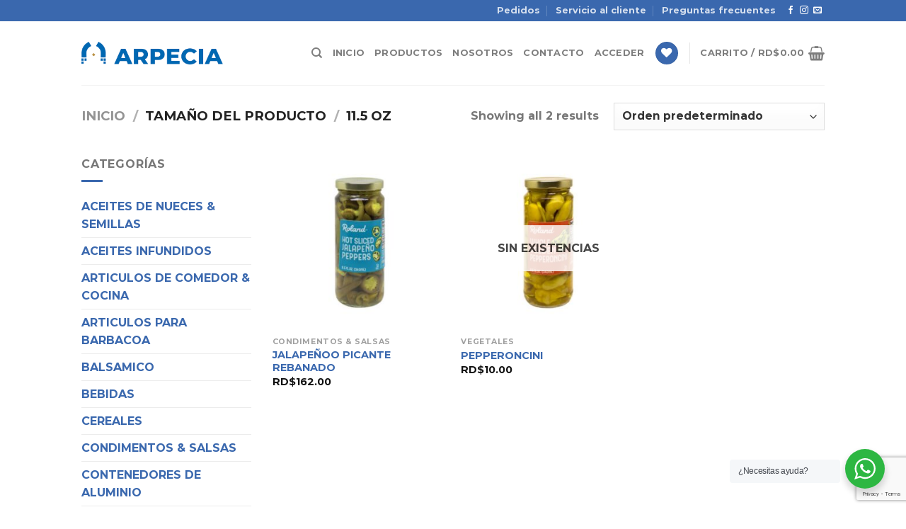

--- FILE ---
content_type: text/html; charset=utf-8
request_url: https://www.google.com/recaptcha/api2/anchor?ar=1&k=6LfC7OIpAAAAAAGZt_yJc96OttIXKb4UA9TBOVIc&co=aHR0cHM6Ly93d3cuYXJwZWNpYS5uZXQ6NDQz&hl=en&v=N67nZn4AqZkNcbeMu4prBgzg&size=invisible&anchor-ms=20000&execute-ms=30000&cb=4wkslj72nelh
body_size: 48967
content:
<!DOCTYPE HTML><html dir="ltr" lang="en"><head><meta http-equiv="Content-Type" content="text/html; charset=UTF-8">
<meta http-equiv="X-UA-Compatible" content="IE=edge">
<title>reCAPTCHA</title>
<style type="text/css">
/* cyrillic-ext */
@font-face {
  font-family: 'Roboto';
  font-style: normal;
  font-weight: 400;
  font-stretch: 100%;
  src: url(//fonts.gstatic.com/s/roboto/v48/KFO7CnqEu92Fr1ME7kSn66aGLdTylUAMa3GUBHMdazTgWw.woff2) format('woff2');
  unicode-range: U+0460-052F, U+1C80-1C8A, U+20B4, U+2DE0-2DFF, U+A640-A69F, U+FE2E-FE2F;
}
/* cyrillic */
@font-face {
  font-family: 'Roboto';
  font-style: normal;
  font-weight: 400;
  font-stretch: 100%;
  src: url(//fonts.gstatic.com/s/roboto/v48/KFO7CnqEu92Fr1ME7kSn66aGLdTylUAMa3iUBHMdazTgWw.woff2) format('woff2');
  unicode-range: U+0301, U+0400-045F, U+0490-0491, U+04B0-04B1, U+2116;
}
/* greek-ext */
@font-face {
  font-family: 'Roboto';
  font-style: normal;
  font-weight: 400;
  font-stretch: 100%;
  src: url(//fonts.gstatic.com/s/roboto/v48/KFO7CnqEu92Fr1ME7kSn66aGLdTylUAMa3CUBHMdazTgWw.woff2) format('woff2');
  unicode-range: U+1F00-1FFF;
}
/* greek */
@font-face {
  font-family: 'Roboto';
  font-style: normal;
  font-weight: 400;
  font-stretch: 100%;
  src: url(//fonts.gstatic.com/s/roboto/v48/KFO7CnqEu92Fr1ME7kSn66aGLdTylUAMa3-UBHMdazTgWw.woff2) format('woff2');
  unicode-range: U+0370-0377, U+037A-037F, U+0384-038A, U+038C, U+038E-03A1, U+03A3-03FF;
}
/* math */
@font-face {
  font-family: 'Roboto';
  font-style: normal;
  font-weight: 400;
  font-stretch: 100%;
  src: url(//fonts.gstatic.com/s/roboto/v48/KFO7CnqEu92Fr1ME7kSn66aGLdTylUAMawCUBHMdazTgWw.woff2) format('woff2');
  unicode-range: U+0302-0303, U+0305, U+0307-0308, U+0310, U+0312, U+0315, U+031A, U+0326-0327, U+032C, U+032F-0330, U+0332-0333, U+0338, U+033A, U+0346, U+034D, U+0391-03A1, U+03A3-03A9, U+03B1-03C9, U+03D1, U+03D5-03D6, U+03F0-03F1, U+03F4-03F5, U+2016-2017, U+2034-2038, U+203C, U+2040, U+2043, U+2047, U+2050, U+2057, U+205F, U+2070-2071, U+2074-208E, U+2090-209C, U+20D0-20DC, U+20E1, U+20E5-20EF, U+2100-2112, U+2114-2115, U+2117-2121, U+2123-214F, U+2190, U+2192, U+2194-21AE, U+21B0-21E5, U+21F1-21F2, U+21F4-2211, U+2213-2214, U+2216-22FF, U+2308-230B, U+2310, U+2319, U+231C-2321, U+2336-237A, U+237C, U+2395, U+239B-23B7, U+23D0, U+23DC-23E1, U+2474-2475, U+25AF, U+25B3, U+25B7, U+25BD, U+25C1, U+25CA, U+25CC, U+25FB, U+266D-266F, U+27C0-27FF, U+2900-2AFF, U+2B0E-2B11, U+2B30-2B4C, U+2BFE, U+3030, U+FF5B, U+FF5D, U+1D400-1D7FF, U+1EE00-1EEFF;
}
/* symbols */
@font-face {
  font-family: 'Roboto';
  font-style: normal;
  font-weight: 400;
  font-stretch: 100%;
  src: url(//fonts.gstatic.com/s/roboto/v48/KFO7CnqEu92Fr1ME7kSn66aGLdTylUAMaxKUBHMdazTgWw.woff2) format('woff2');
  unicode-range: U+0001-000C, U+000E-001F, U+007F-009F, U+20DD-20E0, U+20E2-20E4, U+2150-218F, U+2190, U+2192, U+2194-2199, U+21AF, U+21E6-21F0, U+21F3, U+2218-2219, U+2299, U+22C4-22C6, U+2300-243F, U+2440-244A, U+2460-24FF, U+25A0-27BF, U+2800-28FF, U+2921-2922, U+2981, U+29BF, U+29EB, U+2B00-2BFF, U+4DC0-4DFF, U+FFF9-FFFB, U+10140-1018E, U+10190-1019C, U+101A0, U+101D0-101FD, U+102E0-102FB, U+10E60-10E7E, U+1D2C0-1D2D3, U+1D2E0-1D37F, U+1F000-1F0FF, U+1F100-1F1AD, U+1F1E6-1F1FF, U+1F30D-1F30F, U+1F315, U+1F31C, U+1F31E, U+1F320-1F32C, U+1F336, U+1F378, U+1F37D, U+1F382, U+1F393-1F39F, U+1F3A7-1F3A8, U+1F3AC-1F3AF, U+1F3C2, U+1F3C4-1F3C6, U+1F3CA-1F3CE, U+1F3D4-1F3E0, U+1F3ED, U+1F3F1-1F3F3, U+1F3F5-1F3F7, U+1F408, U+1F415, U+1F41F, U+1F426, U+1F43F, U+1F441-1F442, U+1F444, U+1F446-1F449, U+1F44C-1F44E, U+1F453, U+1F46A, U+1F47D, U+1F4A3, U+1F4B0, U+1F4B3, U+1F4B9, U+1F4BB, U+1F4BF, U+1F4C8-1F4CB, U+1F4D6, U+1F4DA, U+1F4DF, U+1F4E3-1F4E6, U+1F4EA-1F4ED, U+1F4F7, U+1F4F9-1F4FB, U+1F4FD-1F4FE, U+1F503, U+1F507-1F50B, U+1F50D, U+1F512-1F513, U+1F53E-1F54A, U+1F54F-1F5FA, U+1F610, U+1F650-1F67F, U+1F687, U+1F68D, U+1F691, U+1F694, U+1F698, U+1F6AD, U+1F6B2, U+1F6B9-1F6BA, U+1F6BC, U+1F6C6-1F6CF, U+1F6D3-1F6D7, U+1F6E0-1F6EA, U+1F6F0-1F6F3, U+1F6F7-1F6FC, U+1F700-1F7FF, U+1F800-1F80B, U+1F810-1F847, U+1F850-1F859, U+1F860-1F887, U+1F890-1F8AD, U+1F8B0-1F8BB, U+1F8C0-1F8C1, U+1F900-1F90B, U+1F93B, U+1F946, U+1F984, U+1F996, U+1F9E9, U+1FA00-1FA6F, U+1FA70-1FA7C, U+1FA80-1FA89, U+1FA8F-1FAC6, U+1FACE-1FADC, U+1FADF-1FAE9, U+1FAF0-1FAF8, U+1FB00-1FBFF;
}
/* vietnamese */
@font-face {
  font-family: 'Roboto';
  font-style: normal;
  font-weight: 400;
  font-stretch: 100%;
  src: url(//fonts.gstatic.com/s/roboto/v48/KFO7CnqEu92Fr1ME7kSn66aGLdTylUAMa3OUBHMdazTgWw.woff2) format('woff2');
  unicode-range: U+0102-0103, U+0110-0111, U+0128-0129, U+0168-0169, U+01A0-01A1, U+01AF-01B0, U+0300-0301, U+0303-0304, U+0308-0309, U+0323, U+0329, U+1EA0-1EF9, U+20AB;
}
/* latin-ext */
@font-face {
  font-family: 'Roboto';
  font-style: normal;
  font-weight: 400;
  font-stretch: 100%;
  src: url(//fonts.gstatic.com/s/roboto/v48/KFO7CnqEu92Fr1ME7kSn66aGLdTylUAMa3KUBHMdazTgWw.woff2) format('woff2');
  unicode-range: U+0100-02BA, U+02BD-02C5, U+02C7-02CC, U+02CE-02D7, U+02DD-02FF, U+0304, U+0308, U+0329, U+1D00-1DBF, U+1E00-1E9F, U+1EF2-1EFF, U+2020, U+20A0-20AB, U+20AD-20C0, U+2113, U+2C60-2C7F, U+A720-A7FF;
}
/* latin */
@font-face {
  font-family: 'Roboto';
  font-style: normal;
  font-weight: 400;
  font-stretch: 100%;
  src: url(//fonts.gstatic.com/s/roboto/v48/KFO7CnqEu92Fr1ME7kSn66aGLdTylUAMa3yUBHMdazQ.woff2) format('woff2');
  unicode-range: U+0000-00FF, U+0131, U+0152-0153, U+02BB-02BC, U+02C6, U+02DA, U+02DC, U+0304, U+0308, U+0329, U+2000-206F, U+20AC, U+2122, U+2191, U+2193, U+2212, U+2215, U+FEFF, U+FFFD;
}
/* cyrillic-ext */
@font-face {
  font-family: 'Roboto';
  font-style: normal;
  font-weight: 500;
  font-stretch: 100%;
  src: url(//fonts.gstatic.com/s/roboto/v48/KFO7CnqEu92Fr1ME7kSn66aGLdTylUAMa3GUBHMdazTgWw.woff2) format('woff2');
  unicode-range: U+0460-052F, U+1C80-1C8A, U+20B4, U+2DE0-2DFF, U+A640-A69F, U+FE2E-FE2F;
}
/* cyrillic */
@font-face {
  font-family: 'Roboto';
  font-style: normal;
  font-weight: 500;
  font-stretch: 100%;
  src: url(//fonts.gstatic.com/s/roboto/v48/KFO7CnqEu92Fr1ME7kSn66aGLdTylUAMa3iUBHMdazTgWw.woff2) format('woff2');
  unicode-range: U+0301, U+0400-045F, U+0490-0491, U+04B0-04B1, U+2116;
}
/* greek-ext */
@font-face {
  font-family: 'Roboto';
  font-style: normal;
  font-weight: 500;
  font-stretch: 100%;
  src: url(//fonts.gstatic.com/s/roboto/v48/KFO7CnqEu92Fr1ME7kSn66aGLdTylUAMa3CUBHMdazTgWw.woff2) format('woff2');
  unicode-range: U+1F00-1FFF;
}
/* greek */
@font-face {
  font-family: 'Roboto';
  font-style: normal;
  font-weight: 500;
  font-stretch: 100%;
  src: url(//fonts.gstatic.com/s/roboto/v48/KFO7CnqEu92Fr1ME7kSn66aGLdTylUAMa3-UBHMdazTgWw.woff2) format('woff2');
  unicode-range: U+0370-0377, U+037A-037F, U+0384-038A, U+038C, U+038E-03A1, U+03A3-03FF;
}
/* math */
@font-face {
  font-family: 'Roboto';
  font-style: normal;
  font-weight: 500;
  font-stretch: 100%;
  src: url(//fonts.gstatic.com/s/roboto/v48/KFO7CnqEu92Fr1ME7kSn66aGLdTylUAMawCUBHMdazTgWw.woff2) format('woff2');
  unicode-range: U+0302-0303, U+0305, U+0307-0308, U+0310, U+0312, U+0315, U+031A, U+0326-0327, U+032C, U+032F-0330, U+0332-0333, U+0338, U+033A, U+0346, U+034D, U+0391-03A1, U+03A3-03A9, U+03B1-03C9, U+03D1, U+03D5-03D6, U+03F0-03F1, U+03F4-03F5, U+2016-2017, U+2034-2038, U+203C, U+2040, U+2043, U+2047, U+2050, U+2057, U+205F, U+2070-2071, U+2074-208E, U+2090-209C, U+20D0-20DC, U+20E1, U+20E5-20EF, U+2100-2112, U+2114-2115, U+2117-2121, U+2123-214F, U+2190, U+2192, U+2194-21AE, U+21B0-21E5, U+21F1-21F2, U+21F4-2211, U+2213-2214, U+2216-22FF, U+2308-230B, U+2310, U+2319, U+231C-2321, U+2336-237A, U+237C, U+2395, U+239B-23B7, U+23D0, U+23DC-23E1, U+2474-2475, U+25AF, U+25B3, U+25B7, U+25BD, U+25C1, U+25CA, U+25CC, U+25FB, U+266D-266F, U+27C0-27FF, U+2900-2AFF, U+2B0E-2B11, U+2B30-2B4C, U+2BFE, U+3030, U+FF5B, U+FF5D, U+1D400-1D7FF, U+1EE00-1EEFF;
}
/* symbols */
@font-face {
  font-family: 'Roboto';
  font-style: normal;
  font-weight: 500;
  font-stretch: 100%;
  src: url(//fonts.gstatic.com/s/roboto/v48/KFO7CnqEu92Fr1ME7kSn66aGLdTylUAMaxKUBHMdazTgWw.woff2) format('woff2');
  unicode-range: U+0001-000C, U+000E-001F, U+007F-009F, U+20DD-20E0, U+20E2-20E4, U+2150-218F, U+2190, U+2192, U+2194-2199, U+21AF, U+21E6-21F0, U+21F3, U+2218-2219, U+2299, U+22C4-22C6, U+2300-243F, U+2440-244A, U+2460-24FF, U+25A0-27BF, U+2800-28FF, U+2921-2922, U+2981, U+29BF, U+29EB, U+2B00-2BFF, U+4DC0-4DFF, U+FFF9-FFFB, U+10140-1018E, U+10190-1019C, U+101A0, U+101D0-101FD, U+102E0-102FB, U+10E60-10E7E, U+1D2C0-1D2D3, U+1D2E0-1D37F, U+1F000-1F0FF, U+1F100-1F1AD, U+1F1E6-1F1FF, U+1F30D-1F30F, U+1F315, U+1F31C, U+1F31E, U+1F320-1F32C, U+1F336, U+1F378, U+1F37D, U+1F382, U+1F393-1F39F, U+1F3A7-1F3A8, U+1F3AC-1F3AF, U+1F3C2, U+1F3C4-1F3C6, U+1F3CA-1F3CE, U+1F3D4-1F3E0, U+1F3ED, U+1F3F1-1F3F3, U+1F3F5-1F3F7, U+1F408, U+1F415, U+1F41F, U+1F426, U+1F43F, U+1F441-1F442, U+1F444, U+1F446-1F449, U+1F44C-1F44E, U+1F453, U+1F46A, U+1F47D, U+1F4A3, U+1F4B0, U+1F4B3, U+1F4B9, U+1F4BB, U+1F4BF, U+1F4C8-1F4CB, U+1F4D6, U+1F4DA, U+1F4DF, U+1F4E3-1F4E6, U+1F4EA-1F4ED, U+1F4F7, U+1F4F9-1F4FB, U+1F4FD-1F4FE, U+1F503, U+1F507-1F50B, U+1F50D, U+1F512-1F513, U+1F53E-1F54A, U+1F54F-1F5FA, U+1F610, U+1F650-1F67F, U+1F687, U+1F68D, U+1F691, U+1F694, U+1F698, U+1F6AD, U+1F6B2, U+1F6B9-1F6BA, U+1F6BC, U+1F6C6-1F6CF, U+1F6D3-1F6D7, U+1F6E0-1F6EA, U+1F6F0-1F6F3, U+1F6F7-1F6FC, U+1F700-1F7FF, U+1F800-1F80B, U+1F810-1F847, U+1F850-1F859, U+1F860-1F887, U+1F890-1F8AD, U+1F8B0-1F8BB, U+1F8C0-1F8C1, U+1F900-1F90B, U+1F93B, U+1F946, U+1F984, U+1F996, U+1F9E9, U+1FA00-1FA6F, U+1FA70-1FA7C, U+1FA80-1FA89, U+1FA8F-1FAC6, U+1FACE-1FADC, U+1FADF-1FAE9, U+1FAF0-1FAF8, U+1FB00-1FBFF;
}
/* vietnamese */
@font-face {
  font-family: 'Roboto';
  font-style: normal;
  font-weight: 500;
  font-stretch: 100%;
  src: url(//fonts.gstatic.com/s/roboto/v48/KFO7CnqEu92Fr1ME7kSn66aGLdTylUAMa3OUBHMdazTgWw.woff2) format('woff2');
  unicode-range: U+0102-0103, U+0110-0111, U+0128-0129, U+0168-0169, U+01A0-01A1, U+01AF-01B0, U+0300-0301, U+0303-0304, U+0308-0309, U+0323, U+0329, U+1EA0-1EF9, U+20AB;
}
/* latin-ext */
@font-face {
  font-family: 'Roboto';
  font-style: normal;
  font-weight: 500;
  font-stretch: 100%;
  src: url(//fonts.gstatic.com/s/roboto/v48/KFO7CnqEu92Fr1ME7kSn66aGLdTylUAMa3KUBHMdazTgWw.woff2) format('woff2');
  unicode-range: U+0100-02BA, U+02BD-02C5, U+02C7-02CC, U+02CE-02D7, U+02DD-02FF, U+0304, U+0308, U+0329, U+1D00-1DBF, U+1E00-1E9F, U+1EF2-1EFF, U+2020, U+20A0-20AB, U+20AD-20C0, U+2113, U+2C60-2C7F, U+A720-A7FF;
}
/* latin */
@font-face {
  font-family: 'Roboto';
  font-style: normal;
  font-weight: 500;
  font-stretch: 100%;
  src: url(//fonts.gstatic.com/s/roboto/v48/KFO7CnqEu92Fr1ME7kSn66aGLdTylUAMa3yUBHMdazQ.woff2) format('woff2');
  unicode-range: U+0000-00FF, U+0131, U+0152-0153, U+02BB-02BC, U+02C6, U+02DA, U+02DC, U+0304, U+0308, U+0329, U+2000-206F, U+20AC, U+2122, U+2191, U+2193, U+2212, U+2215, U+FEFF, U+FFFD;
}
/* cyrillic-ext */
@font-face {
  font-family: 'Roboto';
  font-style: normal;
  font-weight: 900;
  font-stretch: 100%;
  src: url(//fonts.gstatic.com/s/roboto/v48/KFO7CnqEu92Fr1ME7kSn66aGLdTylUAMa3GUBHMdazTgWw.woff2) format('woff2');
  unicode-range: U+0460-052F, U+1C80-1C8A, U+20B4, U+2DE0-2DFF, U+A640-A69F, U+FE2E-FE2F;
}
/* cyrillic */
@font-face {
  font-family: 'Roboto';
  font-style: normal;
  font-weight: 900;
  font-stretch: 100%;
  src: url(//fonts.gstatic.com/s/roboto/v48/KFO7CnqEu92Fr1ME7kSn66aGLdTylUAMa3iUBHMdazTgWw.woff2) format('woff2');
  unicode-range: U+0301, U+0400-045F, U+0490-0491, U+04B0-04B1, U+2116;
}
/* greek-ext */
@font-face {
  font-family: 'Roboto';
  font-style: normal;
  font-weight: 900;
  font-stretch: 100%;
  src: url(//fonts.gstatic.com/s/roboto/v48/KFO7CnqEu92Fr1ME7kSn66aGLdTylUAMa3CUBHMdazTgWw.woff2) format('woff2');
  unicode-range: U+1F00-1FFF;
}
/* greek */
@font-face {
  font-family: 'Roboto';
  font-style: normal;
  font-weight: 900;
  font-stretch: 100%;
  src: url(//fonts.gstatic.com/s/roboto/v48/KFO7CnqEu92Fr1ME7kSn66aGLdTylUAMa3-UBHMdazTgWw.woff2) format('woff2');
  unicode-range: U+0370-0377, U+037A-037F, U+0384-038A, U+038C, U+038E-03A1, U+03A3-03FF;
}
/* math */
@font-face {
  font-family: 'Roboto';
  font-style: normal;
  font-weight: 900;
  font-stretch: 100%;
  src: url(//fonts.gstatic.com/s/roboto/v48/KFO7CnqEu92Fr1ME7kSn66aGLdTylUAMawCUBHMdazTgWw.woff2) format('woff2');
  unicode-range: U+0302-0303, U+0305, U+0307-0308, U+0310, U+0312, U+0315, U+031A, U+0326-0327, U+032C, U+032F-0330, U+0332-0333, U+0338, U+033A, U+0346, U+034D, U+0391-03A1, U+03A3-03A9, U+03B1-03C9, U+03D1, U+03D5-03D6, U+03F0-03F1, U+03F4-03F5, U+2016-2017, U+2034-2038, U+203C, U+2040, U+2043, U+2047, U+2050, U+2057, U+205F, U+2070-2071, U+2074-208E, U+2090-209C, U+20D0-20DC, U+20E1, U+20E5-20EF, U+2100-2112, U+2114-2115, U+2117-2121, U+2123-214F, U+2190, U+2192, U+2194-21AE, U+21B0-21E5, U+21F1-21F2, U+21F4-2211, U+2213-2214, U+2216-22FF, U+2308-230B, U+2310, U+2319, U+231C-2321, U+2336-237A, U+237C, U+2395, U+239B-23B7, U+23D0, U+23DC-23E1, U+2474-2475, U+25AF, U+25B3, U+25B7, U+25BD, U+25C1, U+25CA, U+25CC, U+25FB, U+266D-266F, U+27C0-27FF, U+2900-2AFF, U+2B0E-2B11, U+2B30-2B4C, U+2BFE, U+3030, U+FF5B, U+FF5D, U+1D400-1D7FF, U+1EE00-1EEFF;
}
/* symbols */
@font-face {
  font-family: 'Roboto';
  font-style: normal;
  font-weight: 900;
  font-stretch: 100%;
  src: url(//fonts.gstatic.com/s/roboto/v48/KFO7CnqEu92Fr1ME7kSn66aGLdTylUAMaxKUBHMdazTgWw.woff2) format('woff2');
  unicode-range: U+0001-000C, U+000E-001F, U+007F-009F, U+20DD-20E0, U+20E2-20E4, U+2150-218F, U+2190, U+2192, U+2194-2199, U+21AF, U+21E6-21F0, U+21F3, U+2218-2219, U+2299, U+22C4-22C6, U+2300-243F, U+2440-244A, U+2460-24FF, U+25A0-27BF, U+2800-28FF, U+2921-2922, U+2981, U+29BF, U+29EB, U+2B00-2BFF, U+4DC0-4DFF, U+FFF9-FFFB, U+10140-1018E, U+10190-1019C, U+101A0, U+101D0-101FD, U+102E0-102FB, U+10E60-10E7E, U+1D2C0-1D2D3, U+1D2E0-1D37F, U+1F000-1F0FF, U+1F100-1F1AD, U+1F1E6-1F1FF, U+1F30D-1F30F, U+1F315, U+1F31C, U+1F31E, U+1F320-1F32C, U+1F336, U+1F378, U+1F37D, U+1F382, U+1F393-1F39F, U+1F3A7-1F3A8, U+1F3AC-1F3AF, U+1F3C2, U+1F3C4-1F3C6, U+1F3CA-1F3CE, U+1F3D4-1F3E0, U+1F3ED, U+1F3F1-1F3F3, U+1F3F5-1F3F7, U+1F408, U+1F415, U+1F41F, U+1F426, U+1F43F, U+1F441-1F442, U+1F444, U+1F446-1F449, U+1F44C-1F44E, U+1F453, U+1F46A, U+1F47D, U+1F4A3, U+1F4B0, U+1F4B3, U+1F4B9, U+1F4BB, U+1F4BF, U+1F4C8-1F4CB, U+1F4D6, U+1F4DA, U+1F4DF, U+1F4E3-1F4E6, U+1F4EA-1F4ED, U+1F4F7, U+1F4F9-1F4FB, U+1F4FD-1F4FE, U+1F503, U+1F507-1F50B, U+1F50D, U+1F512-1F513, U+1F53E-1F54A, U+1F54F-1F5FA, U+1F610, U+1F650-1F67F, U+1F687, U+1F68D, U+1F691, U+1F694, U+1F698, U+1F6AD, U+1F6B2, U+1F6B9-1F6BA, U+1F6BC, U+1F6C6-1F6CF, U+1F6D3-1F6D7, U+1F6E0-1F6EA, U+1F6F0-1F6F3, U+1F6F7-1F6FC, U+1F700-1F7FF, U+1F800-1F80B, U+1F810-1F847, U+1F850-1F859, U+1F860-1F887, U+1F890-1F8AD, U+1F8B0-1F8BB, U+1F8C0-1F8C1, U+1F900-1F90B, U+1F93B, U+1F946, U+1F984, U+1F996, U+1F9E9, U+1FA00-1FA6F, U+1FA70-1FA7C, U+1FA80-1FA89, U+1FA8F-1FAC6, U+1FACE-1FADC, U+1FADF-1FAE9, U+1FAF0-1FAF8, U+1FB00-1FBFF;
}
/* vietnamese */
@font-face {
  font-family: 'Roboto';
  font-style: normal;
  font-weight: 900;
  font-stretch: 100%;
  src: url(//fonts.gstatic.com/s/roboto/v48/KFO7CnqEu92Fr1ME7kSn66aGLdTylUAMa3OUBHMdazTgWw.woff2) format('woff2');
  unicode-range: U+0102-0103, U+0110-0111, U+0128-0129, U+0168-0169, U+01A0-01A1, U+01AF-01B0, U+0300-0301, U+0303-0304, U+0308-0309, U+0323, U+0329, U+1EA0-1EF9, U+20AB;
}
/* latin-ext */
@font-face {
  font-family: 'Roboto';
  font-style: normal;
  font-weight: 900;
  font-stretch: 100%;
  src: url(//fonts.gstatic.com/s/roboto/v48/KFO7CnqEu92Fr1ME7kSn66aGLdTylUAMa3KUBHMdazTgWw.woff2) format('woff2');
  unicode-range: U+0100-02BA, U+02BD-02C5, U+02C7-02CC, U+02CE-02D7, U+02DD-02FF, U+0304, U+0308, U+0329, U+1D00-1DBF, U+1E00-1E9F, U+1EF2-1EFF, U+2020, U+20A0-20AB, U+20AD-20C0, U+2113, U+2C60-2C7F, U+A720-A7FF;
}
/* latin */
@font-face {
  font-family: 'Roboto';
  font-style: normal;
  font-weight: 900;
  font-stretch: 100%;
  src: url(//fonts.gstatic.com/s/roboto/v48/KFO7CnqEu92Fr1ME7kSn66aGLdTylUAMa3yUBHMdazQ.woff2) format('woff2');
  unicode-range: U+0000-00FF, U+0131, U+0152-0153, U+02BB-02BC, U+02C6, U+02DA, U+02DC, U+0304, U+0308, U+0329, U+2000-206F, U+20AC, U+2122, U+2191, U+2193, U+2212, U+2215, U+FEFF, U+FFFD;
}

</style>
<link rel="stylesheet" type="text/css" href="https://www.gstatic.com/recaptcha/releases/N67nZn4AqZkNcbeMu4prBgzg/styles__ltr.css">
<script nonce="VG9jWg9hCVB1xxIZgEhFPg" type="text/javascript">window['__recaptcha_api'] = 'https://www.google.com/recaptcha/api2/';</script>
<script type="text/javascript" src="https://www.gstatic.com/recaptcha/releases/N67nZn4AqZkNcbeMu4prBgzg/recaptcha__en.js" nonce="VG9jWg9hCVB1xxIZgEhFPg">
      
    </script></head>
<body><div id="rc-anchor-alert" class="rc-anchor-alert"></div>
<input type="hidden" id="recaptcha-token" value="[base64]">
<script type="text/javascript" nonce="VG9jWg9hCVB1xxIZgEhFPg">
      recaptcha.anchor.Main.init("[\x22ainput\x22,[\x22bgdata\x22,\x22\x22,\[base64]/[base64]/[base64]/[base64]/[base64]/[base64]/[base64]/[base64]/[base64]/[base64]/[base64]/[base64]/[base64]/[base64]\x22,\[base64]\\u003d\x22,\x22w4/ChhXDuFIXMsO/wqlPVsO/w6LDgsKpwqtAAX0DwrXClMOWbjVmVjHCvy4fY8O1S8KcKWVpw7rDsyfDucK4fcObSsKnNcOvYMKMJ8OYwq1JwpxUGgDDgAojKGnDvzvDvgErwo8uAQl9RTUnJRfCvsKrQMOPCsKhw5zDoS/ClhzDrMOKwqTDh2xEw7XCu8O7w4QlHsKeZsOdwp/CoDzClx7DhD87XsK1YGjDpw5/OcKiw6kSw7tyecK6RzIgw5rCogF1bw83w4PDhsKmHy/ChsOrwrzDi8OMw7ENG1ZZwqjCvMKyw6xeP8KDw5/[base64]/DgcOJw6rDqcKpwrQEwqp0w4pfQMOHwrYnwonDosKdw5I7w4/CpcKXYsOTb8OtMMO6KjkHwrIHw7VBPcOBwosbXBvDjMKFPsKOaSvCv8O8wpzDtQrCrcK4w4M5woo0wqUCw4bCsxcRPsKpQUdiDsKxw7xqERQVwoPCizXCsyVBw4HDilfDvXHCuFNVw4UBwrzDs29vNm7DtW3CgcK5w45hw6NlOcKkw5TDl0HDr8ONwo9hw63Dk8Orw5/Cnj7DvsKWw78ERcORRjPCo8Orw61nYkdZw5gLdcOxwp7CqHPDgcOMw5PCoTzCpMO0U0LDsWDCiS/CqxpXPsKJacK6cMKUXMKSw4h0QsKKZVFuwqZoI8KOw5fDoAkMJWFheWo8w5TDsMKOw4YueMOPFA8aUyZgcsKCM0tSID9dBTZRwpQ+TsO3w7cgwoHCpcONwqxEXz5FHMKkw5h1wqzDj8O2TcOEU8Olw5/CrsKnP1glwqPCp8KCGsKKd8KqwonCiMOaw4pVSWswfMOiRRt4L0Qjw4HCmsKreHVTVnN0McK9wpxCw6l8w5YWwpw/w6PCl3oqBcOGw54dVMOZwpXDmAIWw6/Dl3jCvMKcd0rCj8OqVTgiw75uw513w5paV8K8RcOnK2LClcO5H8KtTzIVesORwrY5w7lxL8OsbEApwpXCt2wyCcKMBkvDmnbDsMKdw7nCqmldbMK/D8K9KCvDrcOSPQTChcObX1nCj8KNSV3DosKcKzzCrBfDlyPCjQvDnVHDliEhwp/CosO/[base64]/[base64]/[base64]/w74Yw6HChMORw4bDjxXDqMK+wqzDoMKkwrUFOcKbMUjCjMKiWsKvHsOrw7bDp0kXwq1zw4APUsKhVBfDrcKUwr/Cm3nDhsKOwpvCtMOdEhsBw47DocKewrrDsTxQw7p2YsK7w5EjOMOwwrFwwqR8Qn5eZF3DkSF6a1pLw5BFwrDDpcKNwrrDlhQQwqxPwrs2I1EkwofDo8O3QcOiQMK4c8KiWnQYwoZaw5bDh1fDvwzCn00WDcK3wq5TCcOrwpdYwovDq3TDjGIvwp/DmcKdw7DCgsO4HsOnwrTDoMKHwrBKWcK+XidUw6bCs8Oywp3CtVkrKhsPEsKTJ0jCsMKhaQnDqMKZw4PDlsKXw4DCgMO7R8Ocw6nDlsOcQ8KNR8K2wrUGJEfCgUhrUsKKw4vDpMKWacOodcO0w4c+Jn7Cjz3DtAhvJiVwcglTMXEawochw5EywoPCscK/AsK/[base64]/w7jDoMOuX8KLwqDCqhfDj1MLw6XDoxRZcj5wP1HDpi1VMcO+RgvDrsOGwoF3SA9kw65aw6RNU2bCl8KmT0tNFGw8wojCtsOwT3TCrH7Dn1QaT8O7RcKzwp4pwp3ClMOHw5HCucOww60NNcKbwpxmMsKGw4/CqXvCi8OSwo7Dhn5Ww7bCrk7CqyLCrsOTfiHDiWhcw43CiQo5w5jDg8Khw4DDkCzCp8OYw7l/wpvDhU/[base64]/w5/CtcKiwo9JwpDCr101UWYFwp0qw5DDmBTCu2dfwqDCuSNQAEbClFtbwq/Cux7Dh8OsXUs6HMOnw4HCkcK4w5orBsKAwqzCtynCuQ3DiHUVw5NzYXAOw6BNw7MDw4oQScKAZxDDncOsUQ/DiEjCqQXDp8OkYg0bw4LCsMODfRHDmcOdYsKQwr8WccOCw6g2XyB2WQxewrLCt8OwX8KKw6vDkcKhIcOGw7NpIsOZFBDCpGDDrTfChcKewojCtVQawogYMsKdK8KHGcKZBcOPYBPDgcOLwqYmL1TDh1d9w7/CqA9gw6trRmVSw5ouw51aw5rCh8KabMKGfRwiwq0zNsKOwqDClMK8bWrCvD41w6QVwpzDpMKFTk/DqcOAcF7DiMKKwr/CssO/w5TDr8KeWMOwKgTDocK9IcOgwoUwHkLDnMOEwqQIQMKbwr/[base64]/[base64]/CuxDDkkjDkx/ChsOnw7zDvMKCw5Eswr/DkVzDh8KjfAdxw78wwpzDvMOwwoDCnMOcwpM5wqDDscK+CkPCvHjDiXJ2F8ORT8OaGmlZPRXDnWkew6E/woLDvU5Iwq0Ow5IgLg/DtMKJwqvChsOKQcOIEsOQfHnDl0vDnGfDusKKbljChcKDDRsZwoTDuUTDjcK0w43DijPDkQA/wpIDb8OANgo0w4AKFRzCrsKZw7pbw6o5URXDl30/wpQ1wpjDs3LCpMKpw55bJBDDrxjCqcKJJsKiw5Bnw4owP8OLw5vCikPDpB7CssONZcOOF1HDmB53GcOfJj0Uw63CnMOEfgzDncKQw7FAY3zDicKMwqPDtsOcw4MPOXjCkVPCpcKOHDkKO8KAHMO+w6DDtsK1Ak0uw54ew5DCq8KQfcOwd8K0w7E/WB/DgD8+RcO+w6cOw43DsMOvTMKXw7bDjiocVF7DmsOaw6DCgTPDhMOkZsO/KcKdYWfDssOLw5/Ds8KXwofDkMKWcwfDo2xOwqAGUsKiJsOcQirCugobJkEowp3DikI6TUNRQMKoE8Kiwq0WwoNwQsKAJy/Ds2vDr8K1Y2bDsD1lEcKqwqLCjUvDq8O/w4VtRkLCtcOiwpvDuwQow6DCq2fDkMO/w6HCsSfDmU/Dm8Krw5dtLcOnMsKawrFpZGrCv0p1WcOIwp5wwoXDjX7CiHPDocOVw4DDnhHCp8O4w6DDucOTEHNrNcOew4nCrcO5F2jDvkrDpMKye2PDqMK0csOaw6TCs0PDlsKtwrDCuydWw78sw5HCpcONwrXCj0tbZQ7DiUTDj8KsKsOOECNNahI0WsKKwqVtwqrCuUcHw6N/wrpjE0BBwqFzACfCnUrDozJbwo1uw7jCo8KFe8KEAwICwrvCssOLQSdDwr0qw5BRfibDn8OUw4YIY8O0woXDkhh6LsOJwpDDkU5PwoBiDsOnfHDCljbCs8Oyw517w5/CrsK4wrvCk8KXXlzDiMKYwpk9FsO9wpDChHw2w4AeJTh/wrBWw5jCn8OGYi1lw7t+w5HCnsK/B8Kow7pEw6EaEMKtwroowrHDnD9/exBjwphkw7vCvMOnw7DClksywoNPw6jDnnbDocOBwqc+QsO5EiPDlWQKckHDr8OWOsKMw5RhQWDCjAEUZsODw5vCisK+w5jCjMKywojCtcOqACjCmcKJW8KwworCmAIFIcO0w53CkcKLwojCpmPCq8K3DTRySMObGcKCdSJwWMONJw3Cr8KNCk4/w4oecGUjwoPCi8Oiw5/DtMOlTRkcw6EhwpBgw5zCmSNywocMw6HDucOMSMKFwo/CgXbDg8O2J0YxIsK5w57CiXxGeCDDgGTDvCRTw4jDmcKsZR7DnhcrKsOWwrvDrmjDo8KNw4RFwp9JdUIMAyNWw5zChsOUwpB/Lz/[base64]/CpsOHB8OsEcONwoUUwrHDvxNzKX/CjAotGxnDlcKGw4/Dv8OTwofCrsOYwoTCuklNw5/DhsKvw5nDtz1RB8ODYhAiUzvDpxzDjl/[base64]/Dm0d0FcKNw4fDk8OCwrLDlMOzGMKsGyjDkcKNwo4Gw5JUHcO/VcO0csKlwqJDAwFRc8OaW8OgwovCmWhJeEfDuMOCGRlmQcKjWcO8Ei95YsKYw6B/[base64]/Ds8OqwpPDr8K3wqnCrUfDinHCl8KWwoNzYsORwrATHEDCiAYdMD/DqsOhacOPaMOow7zDi2xXdsKqHGfDlsK2RcOhwq5vw55/wqt7J8Knwq15TMOsXRtIwoNTw5TDmxnDr0A8DWDCk3nDnwJUw6Q/wqPCkWQ+wq/DncO2wrsLVFbDikfDhcOWAUHDpMOwwqxOEcODwpPDgSY7w44cwqbCqMOYw5EDwpZYIlnCjT0uw5Yhw6rDlMOcIU7CiHIrDkfCocOrwpYtw77ChRnDmcOpwq3CoMKLO3kMwq5Mw58jH8OmfsKvw4/[base64]/DgcOyw7DDqcOmJcK8w4QsAMKbKiwea2fCr8OIw5o6woAdwq4yRMOTwqnDiBFqwosIQ3d7wphMwpFOJcKbTMO/w4TDj8Opwq5Sw4bCrsOJwq7CtMO7RDfDsCHDsxMbUhF6CGnCp8OMYsKwTcKFEMOMNMOsa8OQBsOqw7bDujwrGcKXdj4ew6DDhETDkMOVwqnDoQ/Diw85wp1uwqfCknwpwoXCkMKSwrHDiUHDkW/DtDLCqxERw7HDmGgZKsO8RTTDosOSLsK8w7vCoDIce8KjI0DCun/CjBEjw79lw6LCqgbDn1HDqgnCoU9/fMOlK8KEKcOUVWTDrcO4wrdGw7jDvsO4wojCosOcwr7CrsOKwobDtsOXw5YzMw1tRG/DucKLKWRzw58Tw6AvwpbCphHCpsO4H37CoS7CnHXCjXJFTDHDiiYPbxc0wpQ6w7YSSi/DvcOIw4nDqMO0NjNtw6h2YMKsw5Y5w4RbXsK8w5LDmQk2wpoQwrbDpBIww5hfwrTCsm3DgWnCmMOrw4rCpsKZDMOxw7PDs3EVwo85wp9BwrRWe8O5w5pXB2xNDkPDoXrCucO9w5bCsgHChMKzHCjDuMKRw43ChsOVw77CjcKFwrIZwqgVwrpnbTBew7EZwoISwojDoS/CiF9qOTdfw4HDjndRw6/[base64]/[base64]/BMKawobCniPDqMKxX2NYTcOmw65cwoHCmmB0S8KLwpkYFy3CmSgJDxgyZRzDk8Osw6rCriDDm8OAw59Cw45GwpB1JsOvwpJ/w7Mdw5vCjWcDAcO2w7xBw6t5w6vCs08vPCLCtcOyZDM+w7rClcO8wqvCvErDrcKRFGFZPlQfwqUswoTDlyDCkWk+wqFTSFTCocK2csOkX8KKwqHDpcK1wpjChx/DuDATw5/DrsKHwqsdRcK5NEbChcOTfX7Cohp+w7RewrwLCyvChmpww47DrcKswr0bwqckwqnCjXp3W8K6w4U/wohSwqpjRnPCkhvDsgV+wqTCo8Kow7/DvHQXwp5yaw7DhRPDkMK8fMOtw4PDrBnClcORwrkRwpc6wpJVL1HCjVUodMOKwpsZa3LDucK6wqtjw787HsKPfMKnGg1zwoB2w4t3w6Uxw7lUw4MVwonCq8ORTsOCfcKFwpdZRcO+e8K/wpEiwq7CjcOqw7nDpWjCqMO+ZSIaLcKWwo3DssKCFcOOwr/DjCwIw55Tw7UXwqbCplrDucOONsKrQsKzLsOwQcO2SMOjw6HCoi7DocKbw4XDp1DDr2bDuBPCnAHCpMOGwqtrScOmFsKMfcKKwoh3wrxhwp8PwptMw6Yfw5kvHl0ZU8Kjwq0IwoDCoiAqAAwTw6nCqmAVw6wnw7ggwqTCj8OWwqnDjHMhw5AdA8K1PMKlfMOzc8O/UmnCrx9BbQ5PwqzCncOofMOACTrDjMKMYcOFw7BpwrPCr3PCp8OFwo/CsA3CiMK/wpDDsVzDvUbChsOmw57DqsKwCsOYGsKgwqFYEsKpwqkCw4XClMK6TcOvwobDi1N0wrvDghkUwpl6wqTCiDQywo/DtcO1w5FZN8KtdsO/Q2/CrABOTGMVHMO7V8Ksw7AZB3LDkw/CkyTCqMOAwoTDuRUNw5jDumjCox7CisKjH8OJWMKewpXDvcOaf8KOw5rCkMKPMMKiw5IUwqMLAcKIMsKUWcO3w4dzcW3CrsOdw7/DgHlQPmDCjMO6eMObwp5GNMKmw7vDn8KIwofCucKiwrzCrFLCh8KMWsKUDcKYWcO/wo4MDsKIwo0Lw7NQw5I+e0jChcK4bcOQAw/DqcKQw57CsFIVwoARN0kuwpnDtxLClcKzw7kdwod/O2fCj8OWZsOWeikxaMOSw4PDiHnDv1zCrsOeRsK5w79Dw4PCrjw+wqcCwrHDtsOTRBUBw7dIb8KfCcOVETV/w63Dt8KuOy1pwr3Dv0A3w4dBGMKiwqIKwqlSwroGAcK4w7U3w6wZcyJNRsO+wpwGwrbCiSonSHLDkSkFwr7DqcK2w7ZrwoDCqEVyUsOtSMK7dHYxw6AFw4nDksOIB8K0wpc3w7Baf8Knw7snHiRuIMOeJ8Ktw6/DrcOhJ8OaQmfDs057BXgrA1tZwrHDssOYCcKsZsOvwofCsWvCmS7Cql1Hw751wrXDgCUcIUx5W8O6ED1Nw5XCkH/CvsKvwqN+wo/CnsKVw63Cu8KRwrEGwq3CpAhRw4bChsK8w4vCsMOowrvCqzYRwqNNw4rDhMOQwrzDpEHCk8Onw7RKNnwcB3vDjXJDeiLDuAHCqgVFbsK8wpTDsnTClkRKOMKXw6dDFMOcKgXCsMKPwqpwLcK/Ow/CsMOew73Dg8OTw5HCoDHCnnU2RhM1w5LCrcOlCMK7MVF7D8OHw6hYw7rCisOJwrLDiMO5woHDrsKxI0XDhX4rwrZHw7jDg8ObexvCpn5/w64QwpnDtMKCw4vDnn8pwpbDkg4/[base64]/Cnz/CoHJ9cMOPw60vw5XCvMOcwqB/w7tdw4QRDCIVM39KHGTCq8O8QsKCWyEWBMO7w6cVQcOrw4NAb8KMDQgRwopEKcOKwovCqsOdaT1cwrRKw4PCgjnCqcKDwoZOEiXCtMKXwqjCsDFMAsKIwrLDvmLDkMKMw7kmw5JNFn3CisKew67DhFDClsOGVcOxVidJwrDCjBEfZykGwo0Hw4vCkcOzwq/[base64]/w4XCiAs4f8OYw7FqwrbDsxfCscOWSsOmP8OqXlnCoD/Dv8OSw7bDjkkoVcOIwp/[base64]/CiMO9w4kPNsKwwr1TwrXCoRDClxdLw6/[base64]/CksKbwoHCl8KjwrHDpkoMw4jDpj1ww6Y+b11DRsKSWMKsEsOSwoPClcKLwr7CvsKLAVsPw71eKcOSwqnCuVRna8OHQMOEXMO/w4rDksOkw6vDuHg1TsKrP8KOalwhwp7Ci8OTLcKiRsKxXmoBwrHCuy8wBA8/[base64]/[base64]/[base64]/[base64]/CmVnCixHCmcKOe8Ozw7zClRAgw44Lw7EjwpBIw6tow7Jewpcxw7bCtUfChBTCsD7CpgEEwqx+Q8K7wqFkMx1EHCAhw5Jiwqs8wpfCumJ7QcOrX8KPW8O/w4LDlWlAFsOXwr7CucKnwpfCtMKyw53DmWRQwoUPCiPCv8Kuw4EXJsKLRkdLwqoCasO+w43CsWYZw7nClVbDmMOGw5VOF3fDqMKawrpqXB/CicO5X8OME8OKwoJXwrQmbSrChMK5GcOvI8OLaGDDt3Atw6DCssOGP1zCsHjCrhJHw6nCtHYCA8OCN8KIwovCmHVxwojDo0vCtn/Co1jCqnbCozfCmMKww4kFRsKeXXnDtC3Cj8OKd8OofzjDln/CpnHDkS/Cm8OhIRNowoxfw63DjcKXw7PDjUnCvsOjw7fCp8Oud23CmQjDo8KpCsK4a8OqesKwZcKRw4LDjMOFw41pV2vCiHjChsOtTcKgwqbCk8KWOXI4G8OAw79fNyE+wptCLhzClsK7HsKxwoYaWcKKw44SwobDucK6w6HDpcOTwp/DpMKoeR/CgCF7w7XDlznCjCbCp8K4HMKTw7tsIsO1w5YuSsORw698fGQtw6dIwrXCr8KDw6vDs8KFWxEvSMK2wonClV/CuMOub8KCwrbCqcOZw7DCvjbDocO5wotiOcOaFm1QHcOoL0jDsWk5XcOfa8KjwrFGNMO6wpjCuRosLnsGw5cpwozDqsOXwo3DsMOmSANQFsKPw6d7wprCiFo6e8KmwoPDpMOfE2xcUsOiwppewpPCrcOOKWLCqx/[base64]/DvMOdw4R7IXHDr8OYDMO9dsOJDmcBRiMPKMOgw7QXOlPCisKqWMObZsK3w6XCnsO8woJIG8KxIMKbO2psdcKeXMKZO8Kxw6kINMKhwojDocOnXDHDllPDgsKACMKHwqIQw7LCksOew4zCuMKSKV7Do8OAIX/DgsK0w7zDk8KcT0LChMKubcKBwok1wpzCs8KVYzvCuFFWZMKxwoDCgR7Cn0BAZ1bDqsOcAVnChGLCl8OHJDMaNG/DvADCtcKueQrDmWbDsMO8eMOZw4JQw5DDqMOWwpNQw6rDtAFvwovCkDLDuzDDl8OVw7EEXQzCmcKZw4fCjT/CsMK8B8O3wooULsOkM2rCoMKowrXDtEjDnUc5woQlSV8ERHciwptHwoHCq0twHcKgw6xDcsK/w6TDksO0wr/[base64]/Chm83w4tZw7ZNwofCsXvDnsKLwo3DjwPDpnZKwqjDj8K7ZsKwCWjDvcKgw6k7wrXDu1c+TsKSPcOrwpRYw5p6wqYXI8OkTDUzwp/Dp8K2w4jCgE/DvsKWwrQgwpISWG0IwoIfLGdmY8KCw5vDuDDCtMKyLMOkwpopwq7Do0F3wpvDm8KQw4B/[base64]/Cs37ClnTDtnl+wo7DosOtWMOLw5DDhMKyw67Dnkx+w4LCtinCox/Cjxtfw5Ujw7XDkcO4wrLDs8ODW8KAw77DgMOnw6TCvFpgZ0rCs8KJecKWwolsdyV/w5V9VG/DpMOLwqvDgcOWOAfCljjDtzPCnsOqwoVbSBXDosKWw7l3w7jCkFsAcMO+w5wufkDDiXxuw6zCu8OJYcKcFMKUw4gZVcOxw7/Dr8O8w79od8KZw6PDnhlFZ8KHwr3Ct2nCm8KXcnZAf8OXDcK9w5cpD8KHwoI2aVAlw5MDwp0gw53CrSjDtcOIcn17wq5Cwq9cwqQbw79FIcO0SsKleMOiwo0gw7YUwrbDu2dRwo97w6zCvS/ChB0KVRZTw7N2K8KTw6DCusOnwpvDu8K5w6gywoFDw4o0w6EHw4rCknTDhMKUJMKeQHRtX8K/wo0xTcOmcRx+TsKRdg3ClE9Xwr0LE8KQbl7DogzChsK+N8OZw43DjnzDjB/DlixDFMOMwpLCsFxaX0XChcKVKsKpw4Nxw6w7w5nCuMKKNlQIF3taH8KGRsOwDcOEasOicB1vVT9Aw4MrH8KDf8KjbMOkw4TDicO3wqIywrXDoz4Ew6oOw5zCu8KkbsKmAmEDw5vCsBoZJhJSfVE1w41EN8OLw4fDtGTDgQjCkBwWa8KUeMKXw7/Cj8KfYDzDt8KTZFvDi8OrMMOqIH1sYsOjw5PDnMOswqLDvSPDk8OuSsKRw7/DscKrZ8K7GsK0w45DEm0rw7PCml7ClcOeQlXCjk/CtX0Ww73DpCtqAcKEwonDs0LCoxB8w7c8wqnCkxDCoEHCl37DgMOLVcOsw49VU8OlOVfDmsKCw4vDr3ApPcOWw5vCu3PCjGpHOMKCdSrDg8KXa1rCnC/DiMKSOsOIwohTOQ3CuzzCpB5jw6jDq17DsMOCwrwPNhIobDpqEAYTAsOsw783X0vClMOpw4nDqcKQw7fDsFTCv8KHw6vDpsO2w4sgWG7DkW8Ow6vDq8O2AcK/[base64]/VcOiw6LDt1Jpw7l4Mkk2woF2YlrCqS7CmcOINX5abcO9EMOAwo0MwrfCt8K1Y21pw5/CmVhbwqs4DMODXhM4VSglfsKMw5rDvcObwr/[base64]/CrsKNUH7Dp8K7w6DCtMKAw6NHwo0veGk1wpjDt0Q6N8KmQ8KwXMOvw4QsbiLCm2JjBmt7wobCjMKWw5xDTcK5AAZqBzgYT8OYTAgUJMOYdMOpHkcMHMKQw5zDuMKpwo7CmcKRNjPCscKWw4fCqTQNwql7wqzDkEbDgnLCkcK1w6nCullcRXRrw4hSBhXCvX/[base64]/CiF7ClsOKwrzCpMOgw5vCisKTC8O5w4I0WGxvMEbDhcO5LMOVwrVyw7gdw5PDn8KewrUHwp/DhcOffMOFw5hXw4YWOcOaezDCi3DCo39lw7bChsKUEznCqXMTLE7CocKJcMOzwrBBw7HDgMOKIQx6IMOBNmdHZMOGdVbDkixrw4HCh05gwrzDiTfCrSBGwp8/wpbDk8OAwqHCrBM+RcOGfcKvSyQGbwHDsE3Cr8KtwoTCpysww5zCkMKrXMOfasODS8Knw6rCimDCjsKZw4pjwpw0wqTCqD3DvRg2DcKzw5zCv8Kmw5YOWsO+w7vClcO6KEjDihvDjQrDp303Z2HDtcONwq5/AmjCnHdPKgMswpVewqjCmTAtc8O6wrx6ZcKPeTkowqApa8KIwr8DwrBSHEFAScOQwoFqUnvDmcKTJ8KVw6EfJcOiwqAOcnPDglzCiADDiQTDhWFbw6IzccOYwpg9wp8dZUPCs8OLIsK6w5jDvHbDuQR6w6/Dim7CoFDCvMOZwrLCrjIgRHPDsMOUwrp/wpBZOsKjMlbCksKMwqnCqjsmHWvDtcOtw6o3NHHCq8O4woVOw7LDqMO+RmVdZ8Kaw4kgwojDj8KnP8ORwqXDocKyw6hhAXRSwoTCuRDCqMKgwr3Cr8O4PsOwwpHCkD4pw67CqVdDwpHCuW9ywrYpw5zChSIuwqJgw6DDkMONYQ/[base64]/wofCojvCgcKFZMOpw6JKwoEvHBZew7ZLwqwRHsO5fcOIUUplw53CosOYwojCpMKXAcOpw6DDk8OqWsKvAUzDoTHDrznCpUzDnsOtwrvDhMO3w4PClS5iFjUnUMKBw7XDri18wotCSzHDuTfDl8OdwqjDij7CilzDs8Kmw5/DgMKdw7fDqToAb8OsFcKwJxDCiyDDqknClcOOYGjDrgpZw7IOw4bDucOrGXZowqQ4wrXCg27DgnfDpDvDjsOecCXChW42CWUow6Vnw5LDnsOifR56w585Z1AvV1MNMT/DrsKowpPCqkrDpWUQLzdpwrfDqmXDnSnCrsKdGXPDnMK1SzDCgMKHbxhYLTJzWWw9NBXCohl0w6xywoFaTcORccK1w5fDgRZ8bsORan/DrMKGwrfCqMKowoTDscO3wo7DvRzDm8O6PcKVwrZbw6XCt2zDjmzDulEOwoVIQcOiMXrDn8K+w6BIbMKmPmTCmRQEw5fDqMOFQMKJwq4zHcOGwrgAW8OEwrdhEMODMcK6Qnlrw5HDuiDDn8KTNsOyw6zDusOxwp1rw4XCvXvCgMO3w6/Ch1nDucKuwohpw4TClClYw7l4G3vDpsKAwqTCrzQ3VsOqRsKhLxl5fEXDgcKDwr/[base64]/Dp0F7worCoWfCiMKhIMKVbi4mw4TDmRAXwoZyFMKXMEnDisKew70+w5PCiMKbWsOdw68xHMKkCsOLw5EQw4Z7w4fCocO+wqQgwrXDs8KEwqHDoMKfG8OuwrQwd1ZCZMKMZF7ChEDClzLDqcK+W3YNwqhzwrEvw4jCiAxrwrrCpcKAwoc/H8O/wpfDjhkNwrxdVV7Cilpcw69IFEBPQQzCvDpdGRlSwpIXw4Nxw5PCtcKlw5/CpW7DrB1Vw4nDsEZUV0HCqsOSLggDwq16XlLCr8O4wobDuk3DvcKowpdRw4TDgsOnFMKLw4cqw6jDtsOOSsKuD8KZw53DrRPCl8OoJ8Kpw5ANw6UXfMOWw7McwrQlw47DshPDuE7DrxptZMO5EcKcLMKTwq8tWWNVF8K2NALCjwxYXMK/wotoIzYXwrrCs2bDscKMHMKrwqHDpCjDhcOwwqLDiXs1wofDkXvDqsOowq1BXMKJb8Obw7HCs2dnNMKEw6BmU8Oww691wq5RD0lwwqbCrMOwwroQXcKHw7rCpHdfHsOLwrY0O8Kyw6JNDsOyw4TCq0nCssKXVcOXIwLDhTItwq/Dv03DqTkfw6c5EwdRdydbwoJxYFtUw6TDhTV+FMO0ZsK/IS9fNBzDgcKSwoQXwp7Donwww7zCsRJ3PsKtZMKGMU7ClmXDgsKNPMKgw6rDu8O2WMO7QsK5JUYpw5dcw6XCrAprKsOlwoRow5/CrsKCHnPDicKVwrYiLUDCkXxOwpLDrA7Dm8OQFcKkfMKaccKeIT/DgBwnB8KUN8Ohw6vCnBduIsOCw6NxOjjDosO+woDDtsKtEFdiw5nCs1XDo0Bgw6Iswoh3wr/Cj05pw645w7F9wqXCpcOXwpltElFHJmsEPVbCgTzCmMOcwqZIw5prL8KbwqdtYmNAwoQUwo/DmcKKwqQ1LWzDscKYN8OpVcO4w67CpsO/NFXDixx2MsKHccKaw5HCuHVzH2J0QMOOc8O+WMKOwq9zw7DCssKTEX/Dg8KRw5Rnwqo5w4zDkF4mw70xdSUBwoHClG0afFcBwqLCgGU5VVnDjsO7ZBzDmMOSwrQOw4lpXsOgYBNEbsOEO3Flw7FUwpEAw4fCmsOAwrItCyV4w6tcEMONwoPCtjp8EDBIw68zJ3PCqcOQwqt5wrYnwq3DsMKsw58TwpRDwrzDisK4w73CuG3DnMKmaglLAAx/w5ADwrFke8Olw5zDoGNYJk/DkMKmwoJjwpdzScK6w45+XyrCkwVfwqItwojChyHDsw0Mw67Do1/CnDnClsO+w6sRNhoKw7hjNcKrYMKJw7LCkUPCvRfClWvDkcOvw47DlMKUYsKwOsO/[base64]/UwRRwpBQBSXDk1N3MFvCpBnCu8K6wpfDicO5w5kXAFXDi8Kow43Din1NwoVgE8KMw5fDqALClAdmIcO6w5I7Oh4IA8OvM8KxUS/[base64]/DvsOGbBxaMcK2wqTDgUZbw613IGYlW07DqkrCtsKJw7DCt8OCLgHDr8Kqw6zDhsOpOW1oclzCpcODMlLCrFpMwptZw4cCJFXDjsKdw4hyIDB8KMKswoNeKMOqwpl/[base64]/DgjNGeEvCiCMPwq3CgMOeNy3DpMOIE8OuFMOkw6nDqylFwo7Dm3QYG2vDk8OKRDsPUhBZwqlMw553V8KXdcK6RgQHHxLDrcKJY0oMwrwKw41EFMOUdnsYwo7Dsw5lw4nCgmZ0wp/Cq8KtaiF4d3FBPRshw5/DosOCwpAbwrTDrUzDn8O9IcKYLEvDl8KrUsKrwrLCrjbCvsOSdsKWQlfCqSPDscO9KyPCqi7DvMKLd8KsKVAcc1hPeHHCpcKlw64EwoBWLwlYw5nCgMK1w4nDr8Ouw4LCjC4AJMO2IBvDvCdCw6fCscKZVcOfwpvDjxfDt8KjwoFUP8KXwpDDgcOmbSY9Z8Kow7/CoT0sYkF2w7DDs8KXw6s4Qz3CrcKTw5nDu8KQwoXCgCkaw5c5w7fDgz7DmcOKQlVmCmFCw6VuO8Kfw753c37CtsOPwo/[base64]/[base64]/CgMOKGlPCtEsOCsOcLsOFUcKlcMKhw4xFwrfClnwLG2nDm0nDh3jClEdHVsKlwoJ2DsOKJxgKwp/[base64]/DlHjClcKIUGPDg8Oxd8O/w5lFVRc9ZBfCvcOOTjTDrGkTDhd6BHzCoVPDvcKHWMOTOsKWW1XDlxrCrAXDjXtBwo4tZsOUYMO7wrDDgEVKFHDCucKhaw5bw4Ytwpcuw4ljS3cgw6kXAF/CvjXCg0FNwpTCm8OVwp5hw53CscOgXFgffcK9RsOTwo93f8OJw7pDL1Rnw7XCqx0RAsO6QcKmNcKNw5lRe8K2worDvC5WGB0XR8O6DMOIw54ONxfDvVEgC8OSwr3Din/Dnjt+wqDDkgbClsKSw5nDig0RAHlOH8OTwqAVIMKFwq3DqcKHwpLDkx05w4V9aVpNGsOXw7bCkHE1ZsKbwrXCjnhMTWHCnRoPXsOfIcKqURPDqsOtY8KiwrgBwoHClxHDmwscHDNNb1fCtsO1D23Dr8K+DsK7cXhIOcKRwrF3WMKNw7hmw4zCnh/CnsKiZ3vChy3DsVjCoMKJw5ZqR8KvwpjDqsO8E8O9w4/CkcOgwptCwqjDucOMZxIow67Ci3UUZ1LCt8OFFsKkdAcPHcKRF8KPWFYzw7UOAxLCiBvDk3HDlsKaP8O2A8KTw6REckxlw5NlEcOyUT0oXh7DmMKywrMIFn9MwqR4wrzCmB/DlcOjw77DmBI8bzUFSCFRw454w65rw64vJMO7XMOlY8K3WnAGAiHCrHYdccOwXzwMwo7CjyV2wrDDrG7CkWzDk8KKw6HDocKWHMOxEMKTGnTCsWvChcOpwrPDpsKWHFrCqMOIF8OmwrXDqh/CtcKIQMKbOHJfVBwTLcKLwojCtHPCpcKFLsOEw6jDnUfDp8Ofw44Zwok2wqQRBMORdQfDqcKQwqDDksOvw5VBw7x9HEDDtV8DGcKUw4/Cnj/Dm8OsKMKhTMOUw4Ylw4bDgwPDum50dsKwecOfAWpbPMKyJMKmwrk0L8KXcn/[base64]/DoEt/Ywd5wpZ5UWpxBcKzw6fDtBdSR3QgwqTDncKsMR0OAlhDwprDv8KbwqzCh8O6wrcUw5LCi8OGwol0VMKFw4PDgsKhwqzCkn5Rw4PClsKuYsO7G8K4w6XDvMKbW8OtfD4lWxLDiTwMw606wqrDqH/DhCvCmsO6w5TDoC3DhMKWYCnDqRgZwol4FsKRD3LDnXbCsF9YH8OWKjnCpRFrw77ClAkSw6/Dvw7DuFMywoNeLBUewpoWwoRHRzLDjHV9XMOBw5IjwonDicKWGcOEMsKHw6fDrsOmXzNww6bDtsO3w5ZXw4vDsCDCncOnwopcwqxlwozDjsO/[base64]/DhcOEfMO6Z8OabxrCpsKJa8Kzw5Rtw7tTI2wPd8OpwobDv2jCqVHDkUjCj8O+woNVw7FpwoDDrWwrDW9Vw6RtYy7DvScWEx/Ci0fDtGwVBx1XOVDCusKnKcOxa8Opw63CiDrCg8K3MsOCw4Vlc8O4THvCpsK9f0tsMsKBLkvDpMK8fz/CiMKdw5/DqMO4J8KLLMKfXHFkBnLDtcKLITvCosKOw7nCmsOadAzChCM0JcKNFULCmMOrw452N8Kdw4B/D8KdOsOow7DDnMKQw7XCqsOzw6B2bsOCwoAhJQwCwofCsMOFHCJBUiM4wo5Fwphyf8KgVsKTw71YG8K3woMvw6JQwqjCoGwtwqZVw5MPYik3wpDDs29MEMKiw7d6w6FIw7BpccKEwovDtMK+woM0dcOOcEbDri/[base64]/e8Obw5d0wro4w75qwqMVw6lGwq1JFVl8I8KPW8Kyw7JQNMK/wo/Cq8Kpw7PDucOkQMKwKkfDl8Kcd3RVN8OQITLDvcK0P8OdQRgjA8OELyYpwrrDomQtSMKDw5UKw5bDh8KIwoHCscKLwpjCpiXDnwbCjsK/fHUCayMxw43CoUbDlgXCi3PCq8Ktw7opwp8pw6BVW0p+cwfDsnRvwq8qw6gCw5fDlwnDlyrDlMOtL0RIw63DucOIw7/CvQvCr8KbV8OJw4YbwpwDXwYofcK2w5zDvsOQwoHCmcKCA8ODKjHCsx9/wpDDpcO7OMKKwrBow4N6EMOSw7pWG33ClsOewoRtaMKlKBDCrcO1VwIhV0IcBEjClXhzHmfDr8KSKGZpb8OvRcK2w6LCimjDrMOSw4tEw4LClzzCpcKuCUzCscOBScK1EmbCg0TDtUxvwopDw7h+wpHCuEjDk8O/WFTDsMOLOFfDhw/DuUIow7LDigUYwqMNw6jDm2FswoE9RMK4AsKAwqrCgyQOw5/[base64]/DjMOYw4TCmTMVw6JtwpfCsTfDqjBrw73DnW/DicKzw5QhZcKcwovDlWLCvkHDiMKrwrAyD2giw5Ilwo84dMOpLcOHwrTDribCjWvCkMKnZyM/LsK2w7fCrMOowq3DjcKXCAoLWCTDgwTDvMKdZCw+U8OwIcOOw5fDhcOKO8KZw5AOfMK4w75HPcOlw5LDpSN6w7zDnsKfFMO/[base64]/CsTfDpGt7cSnDu8OrZcK7w5QLw7FgE8KRwrbDkS/DlT9Xw4prXMOrQMKuw6DCrFViwoV2ZU7DscKfw63DkUPDtcK0wr1pw7RLJnXCoUUaXm3CuGLCosKtLcOrD8KlwrTCq8OSwqF4LsOgwpNKfWTDhsK8fCfCuCVcBx3DlcKaw6fDk8OTwrVSwo/CrMKLw5tDw6RPw4Qcw5fCqSJtwrgBwpEPwq0/W8KfK8KHYMOnwosfXcK6wq9ebMO0w7sfw5dIwoE6w4fCncOBM8O5w6LClUsvwqBww5lHTww8w4jDpsK1wqLDmD7ChcORG8K9w4AyA8KEwrw9e0HCj8ObwqTCtRrClsK6EcKEw5zDj27ChMK/woAewpnDjRFrXBclQMObwo01wqrCsMO6VMOAwovCh8KTwoXCq8OHAT09GMK8C8KkbygOFk3CgiFVwoExdk/DkcKEPcOwc8KnwpoDwrzCmgRHw4LDicOvdsO8IQHDt8Khwpp4a1TCq8KiXDJ2wqoVK8Ogw7I/w6bCqSzCpS3CnjjDrsOpOsKDwpXDiAzDg8KQwq7Dp3V5K8K6esKtw4vDsRPDs8OhTcKCw5vDisKZBF5DwrjCiX/DrjrDi2xbccOQWVIqHsKaw5jDvMKmSQLChAjDkibChcKxw6Z4wrUGYMOAw5rDtMOfw70LwqB1H8OlJF4iwocRaUrDocOVV8O5w7/CrXwGMC3DpizCtcK1w7DCu8KYwq/DhyUCw5PDk2LCq8Otw68ewozCoRptfsOcT8KCwrjCh8K8Nh3CrDROw6TDpcKXwpp9w77CkVXCkMKPAhofdVJddjthQMKWw7LDr3pcQ8Kiw40wJMOHaEzCpcKbwrPDhMKbw69ePld5Fk4TDCUuBsK9w5coCxbCk8OMC8O6w786f0/[base64]/Dun3DhBrCiHXDgF7DpMK0GCcgw7Uow4ZXBMK4e8KsOH5PHBDDmBrDgyzCk27DvmvClcKawrF7w6TCucKdTA/DoG/DisODJQjCixnDr8Kjw6lANMK5PBIKw53CgjrDsizDjcKGYcOTwpHCpwdJSFXCmA3DvSHDkjMPZWzCmMOpwoMiw6vDrMKqISfCtzh4GlnDlMKqwrDDg2DDmsORPifDlsOKKV5Uw4FnwonDncKoMB/[base64]/wq51ZcKmwq4oTAoUw6ZGSsKSw4xowrvCvMKbclzDhMOTXQsIwro3w6tFBDbDtsO4bX/[base64]/w6nCgcKNd8OEwqXDr8Oiw7Nfw6fDnsKuXhzDolhQwpnDtMOew5E+Wx3DlcO0ScKGw781QsOcw4LCucObwpvCjMOuG8OGwpLDucKPcFweaA9XEHELw6kRFBhNKnkoKMKcEMOaWF7ClMOPAxRnw7zDuDHCrsKpSsOhM8OawovCm04Hayhzw7hEScKAw74OIcOYw5/Dt2TCvjE9w6rDrDtZw6lPOGR+w6PCs8ONHH3Dn8KUEcOfTcKwVsODw77Cl3HDlMK6DcOFK0HCtBPCgsOjwr7ClA9xdsORwoVuC1hmV3bCnXQXZMKiw5x4wpo4YVPCinHCvm8bwqZKw43DgcOOwoHDocOAPyJFwqdHeMKCQWA+CAvCqm9FYipTwo4/RUxVVGBien5qBS4Lw5cjEB/Cg8OtTsOOw6LDoFPDjMOiLMK7IW1/w43Dl8K7XkYqwqIsNMKow6/[base64]/Dl8ORwq1gw7sow6MAG1AQw7nDjsKSIiHCtcO6a2nDjF7Ck8OyN1ZlwpwFwpZhw5Zew5DDlydRw4MIDcOUw60owp/[base64]/Cm0J/QMOBwqc1OsKRwrcFw6/CrsKiShfCqcO4G3LDpB1Kw6UzZcOGVcORNcOywpU4wpbDrgNNwpptw54bw5g1w5xTVMKkM0RYwqd5wpBVFC7Cl8Onw6rDnVMCw6FTQ8O6w5XDr8KyXCtrw7HCqkfClQ/DrcK0QAEQwrPCtTQuw6bCpydsR1DDmcOZwp4zwrvCisOMw54FwqIfHMO5w7vCiGrCuMOYwqbDpMOZwptdwpw2PGLDhy1mw5M9w71rWjbCs35sMMOXSUkFVXrChsKDw7/CkSLCvMORw7YHOMKAeMO/wpApwqzCmcK0bMKNw7Qaw7QZw41BRHrDuX55wpAVw7EqwrHDssK7EsOswoXClwIpw6p/YMO4RVnCtQ9Pw7gVeRhxw4nDsgBJGsO8NcOTU8KPUsKANW7DtQzDvMO8QMK5LBLCv2nDiMK5DsOdw5RVXcKJasKdw5/[base64]/wpnCn3TChMOAHQHCoMKww7p1w50dwpXCkMKGwo8Ew7fDqkLDucOKwqxvNTvCp8KbemTDr1A3YXrCuMOyC8K/RMO4w550BMKBw691RG4kCCzCrwZyHw15wqdUS3c/SD0lMmcnw4ccwqAMwqQewo/CvnEywpAhw4tdQcOBw7ktV8KfF8Osw59zw6F3T1Frwog/F8Ksw6Zdw73DhFtWw6dOHcKbIWpbw4XDrcO4Q8O7w787ahhcDsK2M1LCjyJ9wqnCt8ORNm/CvB3CuMOIXcKFVsK9HMK2wofCg3Uiwq4fwqDDni/DgcO5CcK1w4/Dq8Otw5cYwoBxw4Q4FSjCssKsZcKtEMORASTDu17DusKzw6TDskYZwpICw57CuMO6w7VjwpHCo8OfaMKRVMO8NMK/aS7DvX9Pw5XDlkMTChnCkcONA0FSPsOZDsO2w6d1SX3DicOxPcO/XmrDlmXCkcOOw4TCmDwmwpp8wp5fw4LDuS7CpMKZMBA/wqQ3wqPDkcKQwrPCjsO9woNVwpTDl8Klw6/DkMK1w7HDjATCiDpsDTh5woXDgsOCw5U2VUA0ckLDh2c0JsKzw4USw6vDnsKiw5fDpMKhw6gVw7FcK8OVwqBFw7p/KMK3worCgH7DisOawpPDqMKcCMKTSMKMwqV9P8KUR8OJVybCicKGw4jCvz7Dr8ONw5A1wqPCvcOIwp3Cm3wpwojDh8KfR8O6ZMO3esOARsKkwrJ1wpnCmMKfw6TDvMOcwoLDm8OresO6w7oJw7stPcKTw7RywqDDrgZcY2o5wqN/wop0USVvS8KfwqjCq8KYwqnCj3HDjV8YAMOCJMO5EcKpwq7CncO/[base64]/[base64]/Cu3sFw5IkwoQsasKIJ8OGTS8nJMK1w7zDnS13MlLCo8OqVxgjJcKWeyc3w7FyUV7DpcKlBMKXYnbDg1jCvUodGcOawrMfSxcrB13DsMOJPnLCj8KCw6w\\u003d\x22],null,[\x22conf\x22,null,\x226LfC7OIpAAAAAAGZt_yJc96OttIXKb4UA9TBOVIc\x22,0,null,null,null,1,[21,125,63,73,95,87,41,43,42,83,102,105,109,121],[7059694,266],0,null,null,null,null,0,null,0,null,700,1,null,0,\[base64]/76lBhmnigkZhAoZnOKMAhmv8xEZ\x22,0,0,null,null,1,null,0,0,null,null,null,0],\x22https://www.arpecia.net:443\x22,null,[3,1,1],null,null,null,1,3600,[\x22https://www.google.com/intl/en/policies/privacy/\x22,\x22https://www.google.com/intl/en/policies/terms/\x22],\x22pL/kWjJZdCZ49YKRZMx/qo5Hj9vSkVThF4MvDDJOmsU\\u003d\x22,1,0,null,1,1770133827364,0,0,[21,142,60,132,206],null,[118,4],\x22RC-N-q5HRoctL12uQ\x22,null,null,null,null,null,\x220dAFcWeA6FBkaBxWFmToynSuWDooL3u7PdpDNwwrkNCklRxVd_Tyqd4blJUsK2lPAI7sWOo8ypkCnS-Gv7S29bHFfIBD6nZeF_Xg\x22,1770216627510]");
    </script></body></html>

--- FILE ---
content_type: text/html; charset=utf-8
request_url: https://www.google.com/recaptcha/api2/anchor?ar=1&k=6LfC7OIpAAAAAAGZt_yJc96OttIXKb4UA9TBOVIc&co=aHR0cHM6Ly93d3cuYXJwZWNpYS5uZXQ6NDQz&hl=en&v=N67nZn4AqZkNcbeMu4prBgzg&size=invisible&anchor-ms=20000&execute-ms=30000&cb=fj0owk8c0zo9
body_size: 48530
content:
<!DOCTYPE HTML><html dir="ltr" lang="en"><head><meta http-equiv="Content-Type" content="text/html; charset=UTF-8">
<meta http-equiv="X-UA-Compatible" content="IE=edge">
<title>reCAPTCHA</title>
<style type="text/css">
/* cyrillic-ext */
@font-face {
  font-family: 'Roboto';
  font-style: normal;
  font-weight: 400;
  font-stretch: 100%;
  src: url(//fonts.gstatic.com/s/roboto/v48/KFO7CnqEu92Fr1ME7kSn66aGLdTylUAMa3GUBHMdazTgWw.woff2) format('woff2');
  unicode-range: U+0460-052F, U+1C80-1C8A, U+20B4, U+2DE0-2DFF, U+A640-A69F, U+FE2E-FE2F;
}
/* cyrillic */
@font-face {
  font-family: 'Roboto';
  font-style: normal;
  font-weight: 400;
  font-stretch: 100%;
  src: url(//fonts.gstatic.com/s/roboto/v48/KFO7CnqEu92Fr1ME7kSn66aGLdTylUAMa3iUBHMdazTgWw.woff2) format('woff2');
  unicode-range: U+0301, U+0400-045F, U+0490-0491, U+04B0-04B1, U+2116;
}
/* greek-ext */
@font-face {
  font-family: 'Roboto';
  font-style: normal;
  font-weight: 400;
  font-stretch: 100%;
  src: url(//fonts.gstatic.com/s/roboto/v48/KFO7CnqEu92Fr1ME7kSn66aGLdTylUAMa3CUBHMdazTgWw.woff2) format('woff2');
  unicode-range: U+1F00-1FFF;
}
/* greek */
@font-face {
  font-family: 'Roboto';
  font-style: normal;
  font-weight: 400;
  font-stretch: 100%;
  src: url(//fonts.gstatic.com/s/roboto/v48/KFO7CnqEu92Fr1ME7kSn66aGLdTylUAMa3-UBHMdazTgWw.woff2) format('woff2');
  unicode-range: U+0370-0377, U+037A-037F, U+0384-038A, U+038C, U+038E-03A1, U+03A3-03FF;
}
/* math */
@font-face {
  font-family: 'Roboto';
  font-style: normal;
  font-weight: 400;
  font-stretch: 100%;
  src: url(//fonts.gstatic.com/s/roboto/v48/KFO7CnqEu92Fr1ME7kSn66aGLdTylUAMawCUBHMdazTgWw.woff2) format('woff2');
  unicode-range: U+0302-0303, U+0305, U+0307-0308, U+0310, U+0312, U+0315, U+031A, U+0326-0327, U+032C, U+032F-0330, U+0332-0333, U+0338, U+033A, U+0346, U+034D, U+0391-03A1, U+03A3-03A9, U+03B1-03C9, U+03D1, U+03D5-03D6, U+03F0-03F1, U+03F4-03F5, U+2016-2017, U+2034-2038, U+203C, U+2040, U+2043, U+2047, U+2050, U+2057, U+205F, U+2070-2071, U+2074-208E, U+2090-209C, U+20D0-20DC, U+20E1, U+20E5-20EF, U+2100-2112, U+2114-2115, U+2117-2121, U+2123-214F, U+2190, U+2192, U+2194-21AE, U+21B0-21E5, U+21F1-21F2, U+21F4-2211, U+2213-2214, U+2216-22FF, U+2308-230B, U+2310, U+2319, U+231C-2321, U+2336-237A, U+237C, U+2395, U+239B-23B7, U+23D0, U+23DC-23E1, U+2474-2475, U+25AF, U+25B3, U+25B7, U+25BD, U+25C1, U+25CA, U+25CC, U+25FB, U+266D-266F, U+27C0-27FF, U+2900-2AFF, U+2B0E-2B11, U+2B30-2B4C, U+2BFE, U+3030, U+FF5B, U+FF5D, U+1D400-1D7FF, U+1EE00-1EEFF;
}
/* symbols */
@font-face {
  font-family: 'Roboto';
  font-style: normal;
  font-weight: 400;
  font-stretch: 100%;
  src: url(//fonts.gstatic.com/s/roboto/v48/KFO7CnqEu92Fr1ME7kSn66aGLdTylUAMaxKUBHMdazTgWw.woff2) format('woff2');
  unicode-range: U+0001-000C, U+000E-001F, U+007F-009F, U+20DD-20E0, U+20E2-20E4, U+2150-218F, U+2190, U+2192, U+2194-2199, U+21AF, U+21E6-21F0, U+21F3, U+2218-2219, U+2299, U+22C4-22C6, U+2300-243F, U+2440-244A, U+2460-24FF, U+25A0-27BF, U+2800-28FF, U+2921-2922, U+2981, U+29BF, U+29EB, U+2B00-2BFF, U+4DC0-4DFF, U+FFF9-FFFB, U+10140-1018E, U+10190-1019C, U+101A0, U+101D0-101FD, U+102E0-102FB, U+10E60-10E7E, U+1D2C0-1D2D3, U+1D2E0-1D37F, U+1F000-1F0FF, U+1F100-1F1AD, U+1F1E6-1F1FF, U+1F30D-1F30F, U+1F315, U+1F31C, U+1F31E, U+1F320-1F32C, U+1F336, U+1F378, U+1F37D, U+1F382, U+1F393-1F39F, U+1F3A7-1F3A8, U+1F3AC-1F3AF, U+1F3C2, U+1F3C4-1F3C6, U+1F3CA-1F3CE, U+1F3D4-1F3E0, U+1F3ED, U+1F3F1-1F3F3, U+1F3F5-1F3F7, U+1F408, U+1F415, U+1F41F, U+1F426, U+1F43F, U+1F441-1F442, U+1F444, U+1F446-1F449, U+1F44C-1F44E, U+1F453, U+1F46A, U+1F47D, U+1F4A3, U+1F4B0, U+1F4B3, U+1F4B9, U+1F4BB, U+1F4BF, U+1F4C8-1F4CB, U+1F4D6, U+1F4DA, U+1F4DF, U+1F4E3-1F4E6, U+1F4EA-1F4ED, U+1F4F7, U+1F4F9-1F4FB, U+1F4FD-1F4FE, U+1F503, U+1F507-1F50B, U+1F50D, U+1F512-1F513, U+1F53E-1F54A, U+1F54F-1F5FA, U+1F610, U+1F650-1F67F, U+1F687, U+1F68D, U+1F691, U+1F694, U+1F698, U+1F6AD, U+1F6B2, U+1F6B9-1F6BA, U+1F6BC, U+1F6C6-1F6CF, U+1F6D3-1F6D7, U+1F6E0-1F6EA, U+1F6F0-1F6F3, U+1F6F7-1F6FC, U+1F700-1F7FF, U+1F800-1F80B, U+1F810-1F847, U+1F850-1F859, U+1F860-1F887, U+1F890-1F8AD, U+1F8B0-1F8BB, U+1F8C0-1F8C1, U+1F900-1F90B, U+1F93B, U+1F946, U+1F984, U+1F996, U+1F9E9, U+1FA00-1FA6F, U+1FA70-1FA7C, U+1FA80-1FA89, U+1FA8F-1FAC6, U+1FACE-1FADC, U+1FADF-1FAE9, U+1FAF0-1FAF8, U+1FB00-1FBFF;
}
/* vietnamese */
@font-face {
  font-family: 'Roboto';
  font-style: normal;
  font-weight: 400;
  font-stretch: 100%;
  src: url(//fonts.gstatic.com/s/roboto/v48/KFO7CnqEu92Fr1ME7kSn66aGLdTylUAMa3OUBHMdazTgWw.woff2) format('woff2');
  unicode-range: U+0102-0103, U+0110-0111, U+0128-0129, U+0168-0169, U+01A0-01A1, U+01AF-01B0, U+0300-0301, U+0303-0304, U+0308-0309, U+0323, U+0329, U+1EA0-1EF9, U+20AB;
}
/* latin-ext */
@font-face {
  font-family: 'Roboto';
  font-style: normal;
  font-weight: 400;
  font-stretch: 100%;
  src: url(//fonts.gstatic.com/s/roboto/v48/KFO7CnqEu92Fr1ME7kSn66aGLdTylUAMa3KUBHMdazTgWw.woff2) format('woff2');
  unicode-range: U+0100-02BA, U+02BD-02C5, U+02C7-02CC, U+02CE-02D7, U+02DD-02FF, U+0304, U+0308, U+0329, U+1D00-1DBF, U+1E00-1E9F, U+1EF2-1EFF, U+2020, U+20A0-20AB, U+20AD-20C0, U+2113, U+2C60-2C7F, U+A720-A7FF;
}
/* latin */
@font-face {
  font-family: 'Roboto';
  font-style: normal;
  font-weight: 400;
  font-stretch: 100%;
  src: url(//fonts.gstatic.com/s/roboto/v48/KFO7CnqEu92Fr1ME7kSn66aGLdTylUAMa3yUBHMdazQ.woff2) format('woff2');
  unicode-range: U+0000-00FF, U+0131, U+0152-0153, U+02BB-02BC, U+02C6, U+02DA, U+02DC, U+0304, U+0308, U+0329, U+2000-206F, U+20AC, U+2122, U+2191, U+2193, U+2212, U+2215, U+FEFF, U+FFFD;
}
/* cyrillic-ext */
@font-face {
  font-family: 'Roboto';
  font-style: normal;
  font-weight: 500;
  font-stretch: 100%;
  src: url(//fonts.gstatic.com/s/roboto/v48/KFO7CnqEu92Fr1ME7kSn66aGLdTylUAMa3GUBHMdazTgWw.woff2) format('woff2');
  unicode-range: U+0460-052F, U+1C80-1C8A, U+20B4, U+2DE0-2DFF, U+A640-A69F, U+FE2E-FE2F;
}
/* cyrillic */
@font-face {
  font-family: 'Roboto';
  font-style: normal;
  font-weight: 500;
  font-stretch: 100%;
  src: url(//fonts.gstatic.com/s/roboto/v48/KFO7CnqEu92Fr1ME7kSn66aGLdTylUAMa3iUBHMdazTgWw.woff2) format('woff2');
  unicode-range: U+0301, U+0400-045F, U+0490-0491, U+04B0-04B1, U+2116;
}
/* greek-ext */
@font-face {
  font-family: 'Roboto';
  font-style: normal;
  font-weight: 500;
  font-stretch: 100%;
  src: url(//fonts.gstatic.com/s/roboto/v48/KFO7CnqEu92Fr1ME7kSn66aGLdTylUAMa3CUBHMdazTgWw.woff2) format('woff2');
  unicode-range: U+1F00-1FFF;
}
/* greek */
@font-face {
  font-family: 'Roboto';
  font-style: normal;
  font-weight: 500;
  font-stretch: 100%;
  src: url(//fonts.gstatic.com/s/roboto/v48/KFO7CnqEu92Fr1ME7kSn66aGLdTylUAMa3-UBHMdazTgWw.woff2) format('woff2');
  unicode-range: U+0370-0377, U+037A-037F, U+0384-038A, U+038C, U+038E-03A1, U+03A3-03FF;
}
/* math */
@font-face {
  font-family: 'Roboto';
  font-style: normal;
  font-weight: 500;
  font-stretch: 100%;
  src: url(//fonts.gstatic.com/s/roboto/v48/KFO7CnqEu92Fr1ME7kSn66aGLdTylUAMawCUBHMdazTgWw.woff2) format('woff2');
  unicode-range: U+0302-0303, U+0305, U+0307-0308, U+0310, U+0312, U+0315, U+031A, U+0326-0327, U+032C, U+032F-0330, U+0332-0333, U+0338, U+033A, U+0346, U+034D, U+0391-03A1, U+03A3-03A9, U+03B1-03C9, U+03D1, U+03D5-03D6, U+03F0-03F1, U+03F4-03F5, U+2016-2017, U+2034-2038, U+203C, U+2040, U+2043, U+2047, U+2050, U+2057, U+205F, U+2070-2071, U+2074-208E, U+2090-209C, U+20D0-20DC, U+20E1, U+20E5-20EF, U+2100-2112, U+2114-2115, U+2117-2121, U+2123-214F, U+2190, U+2192, U+2194-21AE, U+21B0-21E5, U+21F1-21F2, U+21F4-2211, U+2213-2214, U+2216-22FF, U+2308-230B, U+2310, U+2319, U+231C-2321, U+2336-237A, U+237C, U+2395, U+239B-23B7, U+23D0, U+23DC-23E1, U+2474-2475, U+25AF, U+25B3, U+25B7, U+25BD, U+25C1, U+25CA, U+25CC, U+25FB, U+266D-266F, U+27C0-27FF, U+2900-2AFF, U+2B0E-2B11, U+2B30-2B4C, U+2BFE, U+3030, U+FF5B, U+FF5D, U+1D400-1D7FF, U+1EE00-1EEFF;
}
/* symbols */
@font-face {
  font-family: 'Roboto';
  font-style: normal;
  font-weight: 500;
  font-stretch: 100%;
  src: url(//fonts.gstatic.com/s/roboto/v48/KFO7CnqEu92Fr1ME7kSn66aGLdTylUAMaxKUBHMdazTgWw.woff2) format('woff2');
  unicode-range: U+0001-000C, U+000E-001F, U+007F-009F, U+20DD-20E0, U+20E2-20E4, U+2150-218F, U+2190, U+2192, U+2194-2199, U+21AF, U+21E6-21F0, U+21F3, U+2218-2219, U+2299, U+22C4-22C6, U+2300-243F, U+2440-244A, U+2460-24FF, U+25A0-27BF, U+2800-28FF, U+2921-2922, U+2981, U+29BF, U+29EB, U+2B00-2BFF, U+4DC0-4DFF, U+FFF9-FFFB, U+10140-1018E, U+10190-1019C, U+101A0, U+101D0-101FD, U+102E0-102FB, U+10E60-10E7E, U+1D2C0-1D2D3, U+1D2E0-1D37F, U+1F000-1F0FF, U+1F100-1F1AD, U+1F1E6-1F1FF, U+1F30D-1F30F, U+1F315, U+1F31C, U+1F31E, U+1F320-1F32C, U+1F336, U+1F378, U+1F37D, U+1F382, U+1F393-1F39F, U+1F3A7-1F3A8, U+1F3AC-1F3AF, U+1F3C2, U+1F3C4-1F3C6, U+1F3CA-1F3CE, U+1F3D4-1F3E0, U+1F3ED, U+1F3F1-1F3F3, U+1F3F5-1F3F7, U+1F408, U+1F415, U+1F41F, U+1F426, U+1F43F, U+1F441-1F442, U+1F444, U+1F446-1F449, U+1F44C-1F44E, U+1F453, U+1F46A, U+1F47D, U+1F4A3, U+1F4B0, U+1F4B3, U+1F4B9, U+1F4BB, U+1F4BF, U+1F4C8-1F4CB, U+1F4D6, U+1F4DA, U+1F4DF, U+1F4E3-1F4E6, U+1F4EA-1F4ED, U+1F4F7, U+1F4F9-1F4FB, U+1F4FD-1F4FE, U+1F503, U+1F507-1F50B, U+1F50D, U+1F512-1F513, U+1F53E-1F54A, U+1F54F-1F5FA, U+1F610, U+1F650-1F67F, U+1F687, U+1F68D, U+1F691, U+1F694, U+1F698, U+1F6AD, U+1F6B2, U+1F6B9-1F6BA, U+1F6BC, U+1F6C6-1F6CF, U+1F6D3-1F6D7, U+1F6E0-1F6EA, U+1F6F0-1F6F3, U+1F6F7-1F6FC, U+1F700-1F7FF, U+1F800-1F80B, U+1F810-1F847, U+1F850-1F859, U+1F860-1F887, U+1F890-1F8AD, U+1F8B0-1F8BB, U+1F8C0-1F8C1, U+1F900-1F90B, U+1F93B, U+1F946, U+1F984, U+1F996, U+1F9E9, U+1FA00-1FA6F, U+1FA70-1FA7C, U+1FA80-1FA89, U+1FA8F-1FAC6, U+1FACE-1FADC, U+1FADF-1FAE9, U+1FAF0-1FAF8, U+1FB00-1FBFF;
}
/* vietnamese */
@font-face {
  font-family: 'Roboto';
  font-style: normal;
  font-weight: 500;
  font-stretch: 100%;
  src: url(//fonts.gstatic.com/s/roboto/v48/KFO7CnqEu92Fr1ME7kSn66aGLdTylUAMa3OUBHMdazTgWw.woff2) format('woff2');
  unicode-range: U+0102-0103, U+0110-0111, U+0128-0129, U+0168-0169, U+01A0-01A1, U+01AF-01B0, U+0300-0301, U+0303-0304, U+0308-0309, U+0323, U+0329, U+1EA0-1EF9, U+20AB;
}
/* latin-ext */
@font-face {
  font-family: 'Roboto';
  font-style: normal;
  font-weight: 500;
  font-stretch: 100%;
  src: url(//fonts.gstatic.com/s/roboto/v48/KFO7CnqEu92Fr1ME7kSn66aGLdTylUAMa3KUBHMdazTgWw.woff2) format('woff2');
  unicode-range: U+0100-02BA, U+02BD-02C5, U+02C7-02CC, U+02CE-02D7, U+02DD-02FF, U+0304, U+0308, U+0329, U+1D00-1DBF, U+1E00-1E9F, U+1EF2-1EFF, U+2020, U+20A0-20AB, U+20AD-20C0, U+2113, U+2C60-2C7F, U+A720-A7FF;
}
/* latin */
@font-face {
  font-family: 'Roboto';
  font-style: normal;
  font-weight: 500;
  font-stretch: 100%;
  src: url(//fonts.gstatic.com/s/roboto/v48/KFO7CnqEu92Fr1ME7kSn66aGLdTylUAMa3yUBHMdazQ.woff2) format('woff2');
  unicode-range: U+0000-00FF, U+0131, U+0152-0153, U+02BB-02BC, U+02C6, U+02DA, U+02DC, U+0304, U+0308, U+0329, U+2000-206F, U+20AC, U+2122, U+2191, U+2193, U+2212, U+2215, U+FEFF, U+FFFD;
}
/* cyrillic-ext */
@font-face {
  font-family: 'Roboto';
  font-style: normal;
  font-weight: 900;
  font-stretch: 100%;
  src: url(//fonts.gstatic.com/s/roboto/v48/KFO7CnqEu92Fr1ME7kSn66aGLdTylUAMa3GUBHMdazTgWw.woff2) format('woff2');
  unicode-range: U+0460-052F, U+1C80-1C8A, U+20B4, U+2DE0-2DFF, U+A640-A69F, U+FE2E-FE2F;
}
/* cyrillic */
@font-face {
  font-family: 'Roboto';
  font-style: normal;
  font-weight: 900;
  font-stretch: 100%;
  src: url(//fonts.gstatic.com/s/roboto/v48/KFO7CnqEu92Fr1ME7kSn66aGLdTylUAMa3iUBHMdazTgWw.woff2) format('woff2');
  unicode-range: U+0301, U+0400-045F, U+0490-0491, U+04B0-04B1, U+2116;
}
/* greek-ext */
@font-face {
  font-family: 'Roboto';
  font-style: normal;
  font-weight: 900;
  font-stretch: 100%;
  src: url(//fonts.gstatic.com/s/roboto/v48/KFO7CnqEu92Fr1ME7kSn66aGLdTylUAMa3CUBHMdazTgWw.woff2) format('woff2');
  unicode-range: U+1F00-1FFF;
}
/* greek */
@font-face {
  font-family: 'Roboto';
  font-style: normal;
  font-weight: 900;
  font-stretch: 100%;
  src: url(//fonts.gstatic.com/s/roboto/v48/KFO7CnqEu92Fr1ME7kSn66aGLdTylUAMa3-UBHMdazTgWw.woff2) format('woff2');
  unicode-range: U+0370-0377, U+037A-037F, U+0384-038A, U+038C, U+038E-03A1, U+03A3-03FF;
}
/* math */
@font-face {
  font-family: 'Roboto';
  font-style: normal;
  font-weight: 900;
  font-stretch: 100%;
  src: url(//fonts.gstatic.com/s/roboto/v48/KFO7CnqEu92Fr1ME7kSn66aGLdTylUAMawCUBHMdazTgWw.woff2) format('woff2');
  unicode-range: U+0302-0303, U+0305, U+0307-0308, U+0310, U+0312, U+0315, U+031A, U+0326-0327, U+032C, U+032F-0330, U+0332-0333, U+0338, U+033A, U+0346, U+034D, U+0391-03A1, U+03A3-03A9, U+03B1-03C9, U+03D1, U+03D5-03D6, U+03F0-03F1, U+03F4-03F5, U+2016-2017, U+2034-2038, U+203C, U+2040, U+2043, U+2047, U+2050, U+2057, U+205F, U+2070-2071, U+2074-208E, U+2090-209C, U+20D0-20DC, U+20E1, U+20E5-20EF, U+2100-2112, U+2114-2115, U+2117-2121, U+2123-214F, U+2190, U+2192, U+2194-21AE, U+21B0-21E5, U+21F1-21F2, U+21F4-2211, U+2213-2214, U+2216-22FF, U+2308-230B, U+2310, U+2319, U+231C-2321, U+2336-237A, U+237C, U+2395, U+239B-23B7, U+23D0, U+23DC-23E1, U+2474-2475, U+25AF, U+25B3, U+25B7, U+25BD, U+25C1, U+25CA, U+25CC, U+25FB, U+266D-266F, U+27C0-27FF, U+2900-2AFF, U+2B0E-2B11, U+2B30-2B4C, U+2BFE, U+3030, U+FF5B, U+FF5D, U+1D400-1D7FF, U+1EE00-1EEFF;
}
/* symbols */
@font-face {
  font-family: 'Roboto';
  font-style: normal;
  font-weight: 900;
  font-stretch: 100%;
  src: url(//fonts.gstatic.com/s/roboto/v48/KFO7CnqEu92Fr1ME7kSn66aGLdTylUAMaxKUBHMdazTgWw.woff2) format('woff2');
  unicode-range: U+0001-000C, U+000E-001F, U+007F-009F, U+20DD-20E0, U+20E2-20E4, U+2150-218F, U+2190, U+2192, U+2194-2199, U+21AF, U+21E6-21F0, U+21F3, U+2218-2219, U+2299, U+22C4-22C6, U+2300-243F, U+2440-244A, U+2460-24FF, U+25A0-27BF, U+2800-28FF, U+2921-2922, U+2981, U+29BF, U+29EB, U+2B00-2BFF, U+4DC0-4DFF, U+FFF9-FFFB, U+10140-1018E, U+10190-1019C, U+101A0, U+101D0-101FD, U+102E0-102FB, U+10E60-10E7E, U+1D2C0-1D2D3, U+1D2E0-1D37F, U+1F000-1F0FF, U+1F100-1F1AD, U+1F1E6-1F1FF, U+1F30D-1F30F, U+1F315, U+1F31C, U+1F31E, U+1F320-1F32C, U+1F336, U+1F378, U+1F37D, U+1F382, U+1F393-1F39F, U+1F3A7-1F3A8, U+1F3AC-1F3AF, U+1F3C2, U+1F3C4-1F3C6, U+1F3CA-1F3CE, U+1F3D4-1F3E0, U+1F3ED, U+1F3F1-1F3F3, U+1F3F5-1F3F7, U+1F408, U+1F415, U+1F41F, U+1F426, U+1F43F, U+1F441-1F442, U+1F444, U+1F446-1F449, U+1F44C-1F44E, U+1F453, U+1F46A, U+1F47D, U+1F4A3, U+1F4B0, U+1F4B3, U+1F4B9, U+1F4BB, U+1F4BF, U+1F4C8-1F4CB, U+1F4D6, U+1F4DA, U+1F4DF, U+1F4E3-1F4E6, U+1F4EA-1F4ED, U+1F4F7, U+1F4F9-1F4FB, U+1F4FD-1F4FE, U+1F503, U+1F507-1F50B, U+1F50D, U+1F512-1F513, U+1F53E-1F54A, U+1F54F-1F5FA, U+1F610, U+1F650-1F67F, U+1F687, U+1F68D, U+1F691, U+1F694, U+1F698, U+1F6AD, U+1F6B2, U+1F6B9-1F6BA, U+1F6BC, U+1F6C6-1F6CF, U+1F6D3-1F6D7, U+1F6E0-1F6EA, U+1F6F0-1F6F3, U+1F6F7-1F6FC, U+1F700-1F7FF, U+1F800-1F80B, U+1F810-1F847, U+1F850-1F859, U+1F860-1F887, U+1F890-1F8AD, U+1F8B0-1F8BB, U+1F8C0-1F8C1, U+1F900-1F90B, U+1F93B, U+1F946, U+1F984, U+1F996, U+1F9E9, U+1FA00-1FA6F, U+1FA70-1FA7C, U+1FA80-1FA89, U+1FA8F-1FAC6, U+1FACE-1FADC, U+1FADF-1FAE9, U+1FAF0-1FAF8, U+1FB00-1FBFF;
}
/* vietnamese */
@font-face {
  font-family: 'Roboto';
  font-style: normal;
  font-weight: 900;
  font-stretch: 100%;
  src: url(//fonts.gstatic.com/s/roboto/v48/KFO7CnqEu92Fr1ME7kSn66aGLdTylUAMa3OUBHMdazTgWw.woff2) format('woff2');
  unicode-range: U+0102-0103, U+0110-0111, U+0128-0129, U+0168-0169, U+01A0-01A1, U+01AF-01B0, U+0300-0301, U+0303-0304, U+0308-0309, U+0323, U+0329, U+1EA0-1EF9, U+20AB;
}
/* latin-ext */
@font-face {
  font-family: 'Roboto';
  font-style: normal;
  font-weight: 900;
  font-stretch: 100%;
  src: url(//fonts.gstatic.com/s/roboto/v48/KFO7CnqEu92Fr1ME7kSn66aGLdTylUAMa3KUBHMdazTgWw.woff2) format('woff2');
  unicode-range: U+0100-02BA, U+02BD-02C5, U+02C7-02CC, U+02CE-02D7, U+02DD-02FF, U+0304, U+0308, U+0329, U+1D00-1DBF, U+1E00-1E9F, U+1EF2-1EFF, U+2020, U+20A0-20AB, U+20AD-20C0, U+2113, U+2C60-2C7F, U+A720-A7FF;
}
/* latin */
@font-face {
  font-family: 'Roboto';
  font-style: normal;
  font-weight: 900;
  font-stretch: 100%;
  src: url(//fonts.gstatic.com/s/roboto/v48/KFO7CnqEu92Fr1ME7kSn66aGLdTylUAMa3yUBHMdazQ.woff2) format('woff2');
  unicode-range: U+0000-00FF, U+0131, U+0152-0153, U+02BB-02BC, U+02C6, U+02DA, U+02DC, U+0304, U+0308, U+0329, U+2000-206F, U+20AC, U+2122, U+2191, U+2193, U+2212, U+2215, U+FEFF, U+FFFD;
}

</style>
<link rel="stylesheet" type="text/css" href="https://www.gstatic.com/recaptcha/releases/N67nZn4AqZkNcbeMu4prBgzg/styles__ltr.css">
<script nonce="ZAC0ZXLIsyEK4CeLnWwCGQ" type="text/javascript">window['__recaptcha_api'] = 'https://www.google.com/recaptcha/api2/';</script>
<script type="text/javascript" src="https://www.gstatic.com/recaptcha/releases/N67nZn4AqZkNcbeMu4prBgzg/recaptcha__en.js" nonce="ZAC0ZXLIsyEK4CeLnWwCGQ">
      
    </script></head>
<body><div id="rc-anchor-alert" class="rc-anchor-alert"></div>
<input type="hidden" id="recaptcha-token" value="[base64]">
<script type="text/javascript" nonce="ZAC0ZXLIsyEK4CeLnWwCGQ">
      recaptcha.anchor.Main.init("[\x22ainput\x22,[\x22bgdata\x22,\x22\x22,\[base64]/[base64]/[base64]/[base64]/[base64]/[base64]/[base64]/[base64]/[base64]/[base64]/[base64]/[base64]/[base64]/[base64]\x22,\[base64]\\u003d\\u003d\x22,\x22azhudUHDsi/DjkrCn8K9wrHClWfDp8OdZsKbZ8O9FgwbwroeNE8LwqsCwq3Cg8ODwohtR23DqcO5wpvCrH/Dt8OlwplleMOwwo5UGcOMbz/CuQV9wodlRk3Dgj7CmSfCmsOtP8K1C27DrMOHwojDjkZrw5bCjcOWwqjCqMOnV8KnHUldK8K1w7hoCDbCpVXCtFzDrcOpBncmwpl3agFpfsKcwpXCvsOIUVDCnwo9WCwMOn/DlW0YLDbDiHzDqBpyHF/Cu8OtwqLDqsKIwpHCi3UYw47Cj8KEwpc6J8OqV8KKw5oFw4RBw5vDtsOFwplIH1NSUcKLWgUow755wpRpfiltaw7CuknCn8KXwrJfOC8fwpbCkMOYw4oLw4DCh8OMwqoaWsOGY3rDlgQwQHLDiEvDlsO/wq0vwqhMKRN7wofCnj91R1l/SMORw4jDgzrDkMOAOcOrFRZUU2DCiGTChMOyw7DCpTPClcK/KMKEw6cmw57DnsOIw7x4P8OnFcObw4DCrCVRDQfDjCrCsG/[base64]/wqNVV8OkwoXCkwwrwrhBCT5nwqHCimLDrMK9RMOjw4bDozokWiPDmTZpfFbDrF5Ww6IsYMOrwrNnVMKewoobwoEEBcK0CsKrw6XDtsK1wq4TLkzDtEHCm1ozRVI2w5AOwoTCpsKhw6Q9ScOow5PCvD7CkSnDhmLCjcKpwo9rw4bDmsOPUcO7d8KZwo8lwr4zEj/DsMO3wpnCiMKVG0fDncK4wrnDlB0Lw6E8w588w5F2H2hHw47Dr8KRWy1gw59bUQ5AKsKAeMOrwqceX3PDrcOBamTCslwCM8OzE2rCicOtPMKhSDBGUFLDvMKIa2ROw5HClhTCmsOoGRvDrcK4Hm5kw6h3wo8Xw4Aww4NnfcOGMU/Dr8KJJMOMDmtbwp/DmTPCjMOtw6JZw4wLd8Oxw7Rgw7R6wrrDtcOKwoUqHnVJw6nDg8KxfsKLcjXCpi9EwpvCqcK0w6ARNh55w6LDnMOufSlMwrHDqsKaZ8Oow6rDqlVkdXrCh8ONf8KBw7fDpCjCscO7wqLCmcOqVkJxW8KMwo8mwqfCmMKywq/CmxzDjsKlwpYbasOQwqFoAMKXwrVkMcKhJ8KDw4ZxC8KbJ8ONwobDk2Uxw6NAwp0hwpI5BMOyw7RZw74Uw5h9wqfCvcOpwrNGG0HDv8KPw4o4d8Oxw60zwp8Ow4rCnmXCg0xfwqzDh8OAw4ZYw5klMMKQY8Kww4XCpAjDnnfDv1nDh8KaesO3R8KtN8KYAMOfw7QOw4/CtMKkw4TCiMOyw6TDmsOPZjUtw4lXSMKuJjHDssOrSH/[base64]/U8OWwoPCmSZ4csKAGsOIwrZuw55lw6RNw4PDp2s5wrZZBgxzH8OCXMOwwqjDhVwWc8OuNnNmOUZLDA4Cw5bCksKHw4Fmw59jch86a8KMw69Lw58MwrLCiVh/w5TCpD8zwpzCsR4IKBEddxwrSgBqwqUbW8KbQsKhLTrDp0TCj8Krw78KRwLDm15Gwr7CpcKXw4TDvsKNw5/[base64]/DrMKmWBrDm8OnwpHCkSXDtsKGQ0MYw6NJAsOXwqcHw7nDlxDDvxkfUcOwwoIOHcKjTVnChghhw5HCocOFG8KFwoXCinTDlsOVIhjCtAvDk8OVM8OuUsODwq/DicKaDcOBwoHCvMKCw6/CqjDDqcOHLUF9XWDCn2RBwrlawoE6w6HCrlt7C8KdUcOeIcOVwrsGb8Olwp7CpsKBHjTDiMKZw5EwMsK0dmxDwqZbLcO3YC0wdnQ6w6cMZTdoWsOhccOHccO/wpPDjcO/w5B2w6AcUcOXwoFPZHwGwpHDvmc4MMOTQm4nwpDDmsKsw41Lw5jCpMKsVMOHw4bDjTrCssOKG8Omw4zDjG/ClQHCrcOUwpslwqLDsjnCt8OYWMOGDEbDocO5O8KWAsOMw7xTw5ZCw70iYEzCnGDCrwDCr8OYOWp6DgrClmUGwqYIWCjCmcKNfjIUH8Kiw45Gw5HCrW3DncKrw4tZw7HDoMOywo5iIcOVwqZ7w6/DpcOWQ0jDlxbDnMO2wr9IegvCocOzIFPDgMOlQ8OeegVuLcO9wpPDs8Kxaw7DvcOwwqwAaG7Dh8OtLwvCssKeVBrCo8K8wr1vwrnDpHbDiA99w7g6U8OQwplew79kLsKiZGYcMX8cFMKFQ0IlZ8Omw7oMTmHDpU/CowAHehonw4HCk8KNZsKZw5BAEMKYwqsobBDCvmDChUB2wptGw7nCtj/ChMKBw6DDliPCqUnCsWsAIcOtesK3wrYjQ1nCoMKuFMKkwr7Cjh0Mw4/[base64]/CryfCt8KedMKLwrbCliMMwoDClsKPccKySMOEw45+S8O+D0hYKsO6wrYeGT1YX8OPwoN4EENrw5nDulUyw53DtcKoNMKJVljDmSU6f0zDozFyTcOnWMKQDMOswpbDmcKQEmotWMKOIwXDpsOGw4FlTgVHRsOmHVR/wpzCqMOYQsKAJ8OSw6TDq8OybMOIQ8KkwrXCosOjwp5jw4XCiU4OQAZlT8KGAMK0cX/[base64]/w5YSw5s1O8OUwptDfsOOw4wfccOYw68tJVEDaQ1mwpXCnQ0UKF3Cin4pIcKKVSQvKV9KIRFiZsOZw7PCj8K/[base64]/CpsOMwqBUw70jw7XClMOewqZZZ1nDr0DDtmhXYFXDosKtCsKcDxJsw7/DhGo3VC3Co8OkwpwYacOoagohAEhTwqtTwo/CvMKVw7rDqx0Cw4LCgcOkw7/[base64]/[base64]/CuFt9H8OAUsKew5phFkTDnGBUw4huwqDCkThxw7nCkS7DikwCRi/DqTDDnyFdw70sYsK7KMKNIE7DocOHwoPCuMOcwqfDisOiCcKeTMOiwqs6wr3DhMKGwowzwqPCqMKMVXDCtzdsw5LDuyrDrEjCrMK7w6AVwozDoTfCjAEddsOow7/CqcKNBz7CrMKEwogIw7PCoAXCq8Oib8OtwpLDlMKNwpsPIMKQecOJw7nDpjHCs8O9wrjDvFXDnjgEJcOmXcKyZMK/w45kwrDDvycDMsODw6/Cn398O8OPwrbDpcOyYMK/w5DDhMOYw41wOX50wq5UFsOzw5jDrRcJwrvDjVPCih3DpcKRwp46QcKNwrd6BhN9w4PDim1CCDYJc8KUAsObKwzDlUTClmh4Wl9bwq/CkX8WMcK/FMOlcwvDrlBAKsKEw6wnRsOiwrplUcKMwqrCkU8ld3lSMQ8oMMKEw4/DgMK2QcKBw5VCw7/[base64]/[base64]/Crm7DnsK0eMKgw7E0EjtZw4V6w6snw4BkVQjCscOfXCrDmjBdOcKow6fCuRl+S23ChDXCg8KVwooEwosdNid8f8KuwqJFw6dMw5x+bR0cTsO3wptEw67DgcOgAsOVeAB+dcOpJxxjaAPDhMOSN8ONHMOdXMOAw4jCk8OSwq46w7o/w7DCpnpYbWJgwoTClsKDwoRSw6EDTHRsw7PDqkDDuMO8bx3Cs8Kxw5LDpzfCpX/[base64]/DkjRMwrzClQPClzNTRS/[base64]/[base64]/[base64]/[base64]/Djx8Nw7hJasKWDQ3DvzVcw4p8wqRQaRrDqCYTwoI3ZMOqwqUGPMOfwowTw5EJbsKOfUkbO8KxFsKjZ2g/wrN0e1vDtcOpJ8KJw63ClQTDnkPCgcOHw5TDiAJXacOlw77Cm8Opb8OiwoFWwq3DkMOVaMK8RsKAw6zDsMO/GhIawroEAMKlF8OWw5jDhsOmMTh5FsOUb8O0w6FWwrTDpMKjO8KiesK4WGrDlMKtw6hUbcKcMjt8G8Kcw5hTwrcqb8OhM8O6wqRGw6oywoHDlMK0dRnDiMOQwps6BRzDhMOcIsO2NlHChG/[base64]/Dl8OvIgHCmcOoRC/Dnh3CvsOcwqXCocOqworDksOHSELCrcKCBSkGDsKZwprDmRk0YWoXZcKhN8K+YFHCjX3CnsO7fj7CgMO2A8KlcMKEwps/DsK/[base64]/[base64]/[base64]/woFpwpjCkcOuwqB2w4pOazUgJk/CnMKNY8Oew73Cp8K5wqJRwp8qV8KwFUfDocKew6fCuMOowpY3DMKZYRvCmMKmwqPDhCgjY8K0EDvDjHPCu8OwLX4Rw5tcOcOwwpDCml99CHxBw47CjxfDv8KMw4zCpRvDhMOcbhvDl3k6w5t+w7HCmWjDhsObw4bCrMKDd04NXMOldl0hw4rDkcOZNX4xw4BJw6/ChsOaXgU+XsKVwqUZEsKPIj51w4LDhcODwq9sScO7VcKcwqwVw7wDZ8OZw7M/w4HCu8ONFFLCu8K4w4l+woJDw7nCuMKiCFlEEcO9IcKsV1fDmBrDscKYwqIFwoNHwq/ChkYGUmzCpcKQwq/CpcKmw5vCmXk0PEpdw64lw5LDoGFpISDCnyLDnMKBw4zDiAbDg8OKTUfCusKbaS3DjcOBw6UPUsO7w5DCshDDncO7F8OTJ8Opw4XDp3HCv8K0RMOdw47DnixBw65IL8Opwp3DgRkqwpgDw7vCsGLDk386w4zDmDTDhAQRTcKdBArDukVTE8OaTHE/W8KiCsK0FTrCsVXClMOGZW0Fw650w6BEH8KWw4nDt8KYdn/[base64]/DlkDCvcKfwolofMO6Xj05w4zCpsOCw5tNw6jDs8KNf8OWOBB8wrFrHlNcwqlywrjCow7DnzbDgcKhwoPDvMKQbh3Cn8KUdEoXw5bCqGNQwqo/YAV4w6TDpsORw4LCisKxJcKmwpDCh8OqUMOAbsOpOcOzwpwhV8OHP8KVS8OeE2/Cr1zCnHTCmMO0Oh/CrMKdZAzCqMOrIsOQUMK0RcKnwq/DjjvCu8OkwoUcT8KoSsOcRGEmYMK+w4TCpcK+w6YqwozDtDrDhMOAPzTDmcKpeEU9wrnDicKew7k/wqfCmTzCqMOPw6RhwovCnsO/KMOCw5pkS0MIBXvDpcKlAsKVwr/[base64]/[base64]/Cp2FFwpTDpcOdw5rDtnfDtMO/[base64]/e2ciwpUswpdJw6pdw4pTw6LCucK0asK/wpvCkxxkw6cywozCgSIzwqZyw7bCs8O/MBfChD1iN8OGwohlw7w6w5jChAHDl8KSw70ZOE5qwpksw45Owo0oU3kwwoLDscK4EcORwr3Cv1Y5woQRBBlRw47CrsK8w6lpw7LDh0MWw47DiRskbMOUHcKLw5fDj0pkw7LCsi4KA1rCvBMmw7Ygw4LCtzpYwrAxFA/CtMKtwp3DpknDjMOBwoQJTcK7aMOpaBA+wrXDpjfCrcKuUzwVWR4zIAzCiRk6YUojw7MTVwQ1UcKbw642w5PCgMO6w6TDpsOoHxoJwoDCsMOfM3xgw7HDnQFKUcKSJGs4XjXDt8KJw5jCisOaVcOBAl48wrR1fj/Dm8OKdGTDscO6P8KIX1PCicKiDzUZHsK/bnnCq8OzZMKUwoTClSJJwqfClUQiPsOKPMO/HkYswrfDtSNdw7RbJj0aC1I6PsK3amMaw7gMw7bCtSgjaATCuGLCjMKmcX85w41JwoZXHcOJB21Sw57Dl8Kaw492w7fDhGfCpMOHIxU3fzoOwpAXXsKhw4PCkB5kw7bDumJXJR/DpcKiw6zDpsOuwq4owoPDuDdPwqrCqsOuBsKBwrtOwpXCmzDDtMOOFSRhOMKmwpgRFFQew5YKZUIBMMO+LMODw6TDsMOIIik7Gxc5N8KRw5lZwotnNjPCjg8rw6TDgW4Lw6Ixw4XCsHk3XFPCvcOHw69kM8OXwpjDkG/CkMO6wrXDkcKne8Ojw7PCik0vwrBuDMK9w4PDncOGQWYSw6rDiSTChsOzAhvDkcOlwrDClMOLwqnDhz3DisKZw4TCimsDGkE1SD5nB8KsIBcdaAMgKQ/CuRHDi2B2w6/[base64]/[base64]/QkrDkmc+Ci3ChmNhGMOwwp5PBhE/dx3DosKzJ05MwoDDqgPDu8Ksw649Am/DqcOwCnPDphIYCcK4F1ppw5nDmjbCucKCw4h6wr0YHcOlW0bCm8KKw5Vjc1XDoMKISAvDrMKedsO4wpbCpj0kwozCrGB/w7NoPcK9PWjCuVTDoDPCgcOILcOOwp08SsKUNMOrXcOBIcKpHWrClgACC8KPT8O7cSkEwqTDkcOawrldHcOIQlHDqsO3w5jDsG8jUsKrwogbwrZ/[base64]/[base64]/Dg8KUZsK8wr90wonDpzpCwp/[base64]/DlcKSGhPDs3jClFd/[base64]/Cpx9bwo1vw65LwqfClsO+eSAZWzvDjMO/MyrDhcOvw5PDimJvwqbDiUrCksO5w6nCghHCqz87X1UOwofCtHLCm3wfdcOPwq05RwPDuwwrbcKVw4XDinp+wpjCgMOHazvDjW/DqsKPEMOGYX/CncOYFzYmbHwfNkRAwpXCoi7Chy4Zw5rCijbCjWh7AMK6wojDqUnDkFg2w6nDn8OwLRLCtMO0bsKdEG8GMC7Dng5Xw7w/wrnDgBvDoiY2wo/Dn8KtYcKIbcKkw6jDnMKfw75xGMOjcsK0BFzCpx3Dim08CnXCjMOqw54gfXIhw4XCsXZrez7CmQgUFcKoBVxGwoTDlDTChVB6w6p6w68NLS/[base64]/Do1QVRCElwq3DvSc6wpHDs8Kfw4IBwrY3GH7CsMO7esOGw798JcKtw4dQQi7DvcKJeMOtQcKzUBnChzPCgyXDtkPClMKZGMKgD8KfD1PDnQ/DvSzDocKZwojDqsK/w7wCE8ONwq5HcivCtFXCvkvDllXDpyE1d0fDocOxw5PDvsK5wp/DhHpSFS/[base64]/[base64]/wqDCkgLCsgE+w4XCsWHCosKbw7jDhjXCrMOow5nCs8OqOcOSSA7CvMOscMKrJwcWUXUgLSfCuThrw4LCk0/DukHCvsOnKMOTUUFfL2DCgcORwoh+H3vDmMOzwpDCn8KHw7otb8OowpliEMKmDsOkBcKpw47CrsKjcFXCliZ1C2cxwqENU8OVVAZXRsOCwrLCtcKNwoxlFsKPw5LDtBV6woLDtMKqwrnDrMKhwrUvw6fCjHDDrzvCl8K/woTCnMO4wrXCg8OXwrLClcK/AU4WGsKDw7BtwrA4Y3rCkFjDu8Kxw4rDtsOna8OBwoTDnMOHWG4zE1J0FsKCEMOww6bDtT/[base64]/CtigUw5PDuyknX8KSZic/e8OZJXB5wp00w7w5MxPDvF3CrcOIw71Fw7vDvMO3w5JSw7d3wq9Bw7/CjcKLdcO+Hyt8PRrCicKxwpEjwo3DgsKlwpJlYFtQAGk+w5sQXcOEw793aMK7SnQGwoLClMK8w7vDhGRTwp0nw4DCoBHDtAZFJMKSw6nDisKhwpNxLF/DvynDnsK7wp1iwqI9w7hvwoAewqkGUDXCkWNzeT8ZEMKUdHrDj8K1BkvCvjAsNmxkwpoGwo3CpCgEwrICAD3Csgtow6rDghtNw6XDi0TDtyEcLMOPw5nDul0bwqnDqFdtw6xeJ8K7c8KnYcK4OsKDMcK/eGV+w59Iw7nDtSsMOho2wpTCmMK2DjVxwq/[base64]/Ohw/DcOMIS/[base64]/wrUgdsO/eijDmWxHTjVww6tEUsKResKQw684w755E8KicAVFwpZywqTDvMK+RmtVw5HCmMKbw7nDisKPOQTDulwqwo/[base64]/DomnDkCAhNFhoTsK/dsKVw6sLHSrDksKtw7fCi8KaFlzDozfCisOMSMOZJALCpcKRw54Cw7chw7bDnG4Gw6rCtkzCk8K9wo02IBkhw68gwqHDrcKVfSHDnjDCt8KzSsOvX3QLwoTDvT/[base64]/w4/Cq04xPcO7wp0TWcKew7wYC1tif8KVcsKzSzTDsQV3wrdsw4LDvsOJwp0PVMOaw7bCjMOawo/DlnPDu3t/[base64]/[base64]/CssKSKMOHwqptwrMhV3leakhpw7xvw6LDkkPDrsOhwpPCvcK1wpHDu8KVaAtxFj0cFkZmXEbDmcKBw5oyw4BWG8KPZcOMw5/CosO+HcKgwofCjnk+FMOGFkzCql86wqfDlAfCr0QOQsOqw75Sw7/Cu0VpHjfDs8KFw4EzD8Kaw5/Dn8ONUcOowrwkUhnCrGvDjBJqw6rCtnBiZMKuE1bDthhrw5p5ScK8OsKhAcKOR09cwrE3wr1Uw6slwoZ4w5HDllEadG0bO8Krw69/O8OwwoPDgMOPPMKEw4LDh1RALMONYMK9YmXCqSVmwqRnw67DpklQQj1pw4LCpCMUwrBqLsOaJ8OqOT0MMSdJwovCoGJbw6rCoVXCm2PDpMK0fUjChk1+N8OLw4dcw7suJ8OhM2UIVsO1R8Kcw75LwooTOFEWKcO/w4LCnMOMO8KyEArCicKxCcKTwpXDlsOVw5krw53DncOLwolMEGsewr3DmsO/UHLDtsK/GcOSwqU2cMOwVFF5WjPDi8KZfsKiwp7Dj8O6TnDCkSfDu2vCi2B1Z8OgDMOYwo/DicOIw7IdwqB7O25gF8KZwohAGsK8cEnCi8OzeHLDnGopWmd2E37ChsO+wpQBAwXCl8KsfxnDsi/[base64]/CqsOQJGfCucKQw4EVw5ptw4MEHcK1w7N0w4RVISvDnj3Cs8K+w7olw7EYw4LCsMKgIMObTgfDuMOXH8O0IX/CpcKmEyvDnVdbekfDuADDvVADQcKEFcKTwovDl8KXfMKfwqUswrUgS2gcwpYnw4XCs8OxcMKnwoo+wrQRJcKewrbCg8O+w6o/PcK0wrlhw4jCth/[base64]/CuMOIBxrDv2XCoTAVw7LDiGjCsMOlY8OnwrYSdMKlBC1Fw5sResKeVD8HS2plwq/DtcKGw5TDm2ICUsKEw6xvLFbDrzAtXMOPXMKgwr1mwqVow4FMwqLDt8K/FsORfcKgwoLDg2PDkXcEwoTDvsKbMcOpYMOCeMO/ZMOLLMKcZMOaBiFFB8OoJgVtKVw3w7M1DMKGw7LCscOzw4HCrnTDpG/Dq8OHFsObem1Aw5QLNyIpCcKMw79WQcOEw5/DrsO7b0MJY8K8wo/DrEIswo3Cui3CmTB5w7dPMXgAw5/[base64]/DtcOJw7nDv8OgeDHDoQwQGU5XAT8XwrBEw5ocwo8CwohOOirDowfCkMKpwocWw6B/w4nDgRoew5TCi3nDhMKRw4LDpFvDog/CgsODHiNpHMONw5hTw63Co8Oiwr87wqdkw6k1XcOHwpnDnsKiLnjCoMOHwrIrw4TDuSwsw6nDicKcBGIneTHCpCFATsO+CFLDksOXw7/[base64]/Cjj0PHSTDgRVSD8KWdsOUf2TCkcO6woY0BcKSOzJ7w6dgw5fCmcOLVjLDvxHDq8K1N14Aw6DCq8KJw7jCkcOAwp/DrF14wo3DmEfCgcOXR2B3R3oRw5fCqsOCw7DCqcKkw44rVQhRR2Uzw4DCsEvCrA7ChsOlw5vDgMKjVFnDmjrCkMOOwpnDqcKKwoI3CGbCozwuMBjCmcOkHl3CvVjDn8OewqzDo2wZaBBKw4/DtD/CtglVFXd4w5nDvjtKex40O8Ktb8OhBiDCgMKibMK4w7YdYzdkwp7Cg8KGA8KdW3k6RcONwrHCixrCjQk9wqDCgsKLwo/CpMOEwpvDr8K7wq99w5fCs8OCfsKRwoHCmlRcwqguDnzCnMKewq7DjsKYCsKdeg/[base64]/[base64]/Cu2fDoMOlesOqAMKjwpMAQcOFUgEwcFYDbCLCghHClsK9IcKswq/[base64]/Ds8OrAQUMaXHCkktlwo3DpTXCs8O4KMOJDcOhW1xVO8KawpnDisO5w7ZHIMOAIsKadcO/[base64]/CmVXCmcONw6XDscOVDcK0wrsNwpo/[base64]/[base64]/CsFViaMOUw6dsdMObFUode098wq0fwpY6wpPDtcKzHsO+w7bDncOabisVYHbCosOwwp4Gwq9owqHDsGjCmsKFwo9Mw6bCmhnCusKfEiY/eVjDo8OzDyMNw7LCvxXCsMKdwqNzI2F9wox9DMO/XcOqw6BVwoFlHsO6w6LCnMKQRMKDw6RCRBTCqnYZO8KcWx7CtFgDwofChEwaw6ZRHcOLf37Ciw/[base64]/[base64]/wq5eCHDDgMKYTsK8KsKsWcOzSMO4wpkyfAXDtQTDgsOaK8Kcw7TCiAfCuFd9w6fCl8Ocw4XDtcKlHnfCjcKuw6dPJSHCv8Ote3BaF2rDhMKZEUlUS8OKFsOHUsOYwr7CrsOIaMOcTMOewpwHZl7Cp8Knwo7ChcOGw4k7wp/[base64]/YX/CscO2McOIwo/Dk8OtHcO6K8OhIW/[base64]/Dq8KqOmrDrsOKw5R1w5nDkcKNw5J5aWwKw5LCpitzw6BEfh8Aw6zDucKxw4HDh8OpwogzwpjDizhOw6HCisK+UMK2w7NsesKYGxPChW/[base64]/[base64]/Dv0pHwpIywojCnhfCncOpwpMLBMKowobDs8OXw6zCtcKxwp4BPhrDu317dcO2wrDDp8Kmw6/ClMKDw7bCicKrEMO5Xm3CnMO/wqU7JQRwKsOhE2vCgsK4woPDmMO/acKnw6jDvXfCisOVwp3DuEElw4LDgsKIYcObCMO2SVh/FcKtdTpwLnjCh0Bbw5V3LS9vDcOrw6HDgFLDpEfDtMOaBsOUQ8OBwrfCpsOuwqzCvjAow5x/w64NbmITwpDDi8KeFW9uccO9wooEX8KEwqvCgS/DmsKkN8KndcKaesKLVMOfw7JXwqNrw6M6w4wjw6AsWT7DhQnCo1Znw7Y8w5woKiHDkMKNwrvCvMOgO23DoxnDpcK8wq3CuAZBw7PCg8KUPsKJWsO8w6/DqFVgwqLCii/DnsOhwrTCk8KECsKcGi12w5jDnllFwoNTwoFCLHBkVHrDgsOFwrRQRRxGw73CgC3DkyPDkzQoLUFUNFMtwoozwpTDqcKJw5zCucKNScODwoQjw7YJwpMlwo3DtcKawqHDhsK5bcKRZAJmWWIIDMOBw7lBwqBxwo0nwpbCtRAYPnQFYcKlK8KLWA/CicOcWT1fwofClMKUwrfDh2fChnLClMOOw4jDp8KHw4FrwovDmsORw4zDrzRpM8OOwqfDsMKgw6x3ScKqw7/[base64]/w6AlQMOOSWjCrsOJfX52LcKxw5TCizPCnsOqNGV/[base64]/[base64]/[base64]/DtcObw7waRcKrwpwNw4PCghAbwrIPw40Vw5MdfDXDriUOw5pNXcOrZ8KcZMKlw7Y5IMKsAsO2w5/CgcOEGMKmw5HCvE0ESh/DtUfDgQfDk8KCwrlbw6QjwqE6TsKuwqhKwoVvV0fDlsKiwrHCo8K9w4XDr8O/woPDv0bCucO1w6NYw6QRw4rDtlfDsATCkj1VScKmw4RywrLDqRbDuDHCuhczJ2zDn0DDi1BWw4widXPCuMO5w5PDnsOjwrdLLcO8b8OAJ8OHe8KTwqU6w7gdUsOVw4gjwrLDrWAwOsOaZMOKMsKHKkDCi8KcNgHCtcKHwpzCjUrCvCMQZMKzwp/[base64]/CsTJdw6l2wrgEUk7DjcODfxjDoVxeZMOTw5hcYmHCnWzDq8Knw7TDmRXCg8KMw4VHwqjDhhRNLnELFUpsw5Efw6/ChBLCtyPDslJIwqlnNE4gI1zDvcOFMMO8w4wjIz90QjvDncKqQ2JrbkE0RMO9U8KGCwY+QyrCjsOgVMK/HG51eCxZAyQkwrnCiDl7XMOsw7LCpyTCkVd7w4Aew7MTHUgbw4vCjETCs1bDtcKLw6htw5o7bcOfw48LwrHDocKKI1vDvsOATcK7GcKJw6rDucODw4PCgiXDhWoLATXCpA1DIUrCl8O/w54ywrrDmcKRwozDngQYw7IXOnzDoDYFwrvDlSPCj24hwrjDpHXDpx7CiMKbw4cCDcOwHsK3w63DgMK3XXtVw7PDkcOvNjpLcMOjLwPDqA0Jw7DDvmljY8OlwopkE3DDoUJsw4/[base64]/w5BZXQU3woF7IcO7KsOXA8KGwoJbwpTDp8Ocw5B+ecKiwrvDmQM5wrPDr8OyRcK4wowaasKRR8KYGsOSScO8w4HDkHbDm8KgOMK/VgbCuV7DnAszwosjwp3DlTbChy3DrcK7fcKuM1HCvcKkesKETsKPEDjCvMKswrDDsFEIGsO7HcO/[base64]/[base64]/DmMO5LHE4VsKhw6xBKEtewoYhOMK7XsKjwqZefcKqCD09QMKoIsKEwobCuMOdwphzNcKUekrClcK/Dz7CoMKQwpTCqkHCiMO+LlpzCMOsw5zDsVpNw4fChsOmC8OvwoNGS8KNSzTDvsKcwr/[base64]/[base64]/w6nChsOQwooJwqpbwpHDmkfDqEzCn8OccMK8wqo9TxpRPcK2OMKLTBwweH5oYMOqNsOkVsOOw6F4VRxowprDtMO9TcKLQsO5wrrDtMOgw4LCrEXCjCtFesKnbcO+EcKiEMOFWsKtw6cUwoQHwq3DlsOiQgxsZcO/worCh3DDuQRgOsK1BxI7DlHDo0MFWWfDjyPDvsOkwobCiFBAwpPCoWUjY050esOPwps6w6UBw7tAB1/CqEQPwq1Ha2HCvBHDlD3Ct8Oiw6LCsQdCOMK1wq/DpMOZGV47X3I2wokgTcKvwofCnX9nwpJDFUM\\u003d\x22],null,[\x22conf\x22,null,\x226LfC7OIpAAAAAAGZt_yJc96OttIXKb4UA9TBOVIc\x22,0,null,null,null,1,[21,125,63,73,95,87,41,43,42,83,102,105,109,121],[7059694,266],0,null,null,null,null,0,null,0,null,700,1,null,0,\[base64]/76lBhmnigkZhAoZnOKMAhnM8xEZ\x22,0,0,null,null,1,null,0,0,null,null,null,0],\x22https://www.arpecia.net:443\x22,null,[3,1,1],null,null,null,1,3600,[\x22https://www.google.com/intl/en/policies/privacy/\x22,\x22https://www.google.com/intl/en/policies/terms/\x22],\x229ITSy+FY9InjYP/T/EfCSEJYOXjdXn+wP7HlZU73RSA\\u003d\x22,1,0,null,1,1770133827569,0,0,[108,202,251,45,8],null,[197,206],\x22RC-7d5J9aoAJmfiRw\x22,null,null,null,null,null,\x220dAFcWeA7Txc1HVr7rIN4cuG3bBSKLB78DBNSvPTJjiwfPX4bWsYKx1h1oaQU4B5q2dq61K_F3M7gi2GTfRdvDfmieQrV3zbKR_Q\x22,1770216627428]");
    </script></body></html>